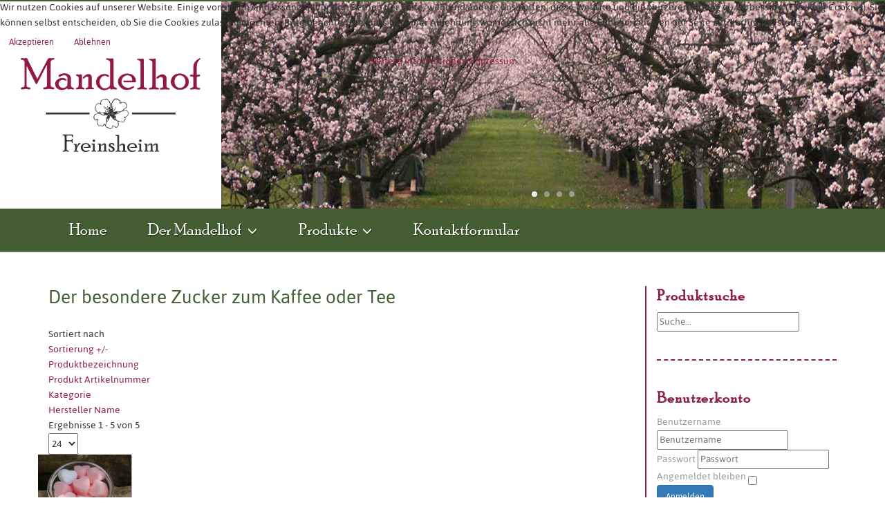

--- FILE ---
content_type: text/html; charset=utf-8
request_url: https://www.mandelhof-freinsheim.de/produkte/zuckerformen
body_size: 9127
content:
<!doctype html>
<!--[if IEMobile]><html class="iemobile" lang="de-de"><![endif]-->
<!--[if IE 8]><html class="no-js ie8" lang="de-de"><![endif]-->
<!--[if IE 9]><html class="no-js ie9" lang="de-de"><![endif]-->
<!--[if gt IE 9]><!--><html class="no-js" lang="de-de"><!--<![endif]-->


<head>
<script type="text/javascript">  (function(){ function blockCookies(disableCookies, disableLocal, disableSession){ if(disableCookies == 1){ if(!document.__defineGetter__){ Object.defineProperty(document, 'cookie',{ get: function(){ return ''; }, set: function(){ return true;} }); }else{ var oldSetter = document.__lookupSetter__('cookie'); if(oldSetter) { Object.defineProperty(document, 'cookie', { get: function(){ return ''; }, set: function(v){ if(v.match(/reDimCookieHint\=/) || v.match(/58dca084de2dc0879f0dbce9a9083ef8\=/)) { oldSetter.call(document, v); } return true; } }); } } var cookies = document.cookie.split(';'); for (var i = 0; i < cookies.length; i++) { var cookie = cookies[i]; var pos = cookie.indexOf('='); var name = ''; if(pos > -1){ name = cookie.substr(0, pos); }else{ name = cookie; } if(name.match(/reDimCookieHint/)) { document.cookie = name + '=; expires=Thu, 01 Jan 1970 00:00:00 GMT'; } } } if(disableLocal == 1){ window.localStorage.clear(); window.localStorage.__proto__ = Object.create(window.Storage.prototype); window.localStorage.__proto__.setItem = function(){ return undefined; }; } if(disableSession == 1){ window.sessionStorage.clear(); window.sessionStorage.__proto__ = Object.create(window.Storage.prototype); window.sessionStorage.__proto__.setItem = function(){ return undefined; }; } } blockCookies(1,1,1); }()); </script>



  <meta name="viewport" content="width=device-width, initial-scale=1, maximum-scale=1, user-scalable=no">	
	<base href="https://www.mandelhof-freinsheim.de/produkte/zuckerformen" />
	<meta http-equiv="content-type" content="text/html; charset=utf-8" />
	<meta name="rights" content="Romy Oberholz, Mandelhof Freinsheim" />
	<meta name="title" content="Der besondere Zucker zum Kaffee oder Tee" />
	<meta name="description" content="Der besondere Zucker zum Kaffee oder Tee. Weiterlesen" />
	<title>Der besondere Zucker zum Kaffee oder Tee</title>
	<link href="https://www.mandelhof-freinsheim.de/produkte/zuckerformen/results,1-0" rel="canonical" />
	<link href="/templates/ausignis-generic/favicon.ico" rel="shortcut icon" type="image/vnd.microsoft.icon" />
	<link href="/components/com_virtuemart/assets/css/vm-ltr-common.css?vmver=20216057" rel="stylesheet" type="text/css" />
	<link href="/components/com_virtuemart/assets/css/vm-ltr-site.css?vmver=20216057" rel="stylesheet" type="text/css" />
	<link href="/components/com_virtuemart/assets/css/chosen.css?vmver=20216057" rel="stylesheet" type="text/css" />
	<link href="/components/com_virtuemart/assets/css/jquery.fancybox-1.3.4.css?vmver=20216057" rel="stylesheet" type="text/css" />
	<link href="/plugins/system/jce/css/content.css?badb4208be409b1335b815dde676300e" rel="stylesheet" type="text/css" />
	<link href="/templates/ausignis-generic/libs/bootstrap3/css/bootstrap.min.css" rel="stylesheet" type="text/css" />
	<link href="/templates/ausignis-generic/libs/font-awesome/css/font-awesome.min.css" rel="stylesheet" type="text/css" />
	<link href="/templates/ausignis-generic/libs/lightbox/css/lightbox.min.css" rel="stylesheet" type="text/css" />
	<link href="/templates/ausignis-generic/libs/swiper/css/swiper.min.css" rel="stylesheet" type="text/css" />
	<link href="/templates/ausignis-generic/libs/ausignis/css/ausignis.css?ts=1612955400" rel="stylesheet" type="text/css" />
	<link href="/templates/ausignis-generic/css/ausignis-skin.css?ts=1612955400" rel="stylesheet" type="text/css" />
	<link href="/templates/ausignis-generic/css/template.css?ts=1612955400" rel="stylesheet" type="text/css" />
	<link href="/plugins/system/cookiehint/css/style.css?090de03ea663c409825140cfc9108943" rel="stylesheet" type="text/css" />
	<style type="text/css">
#redim-cookiehint-top {position: fixed; z-index: 99990; left: 0px; right: 0px; top: 0px; bottom: auto !important;}
	</style>
	<script type="application/json" class="joomla-script-options new">{"csrf.token":"7eca806d91cacf4eb989849d8ef5db40","system.paths":{"root":"","base":""},"system.keepalive":{"interval":1740000,"uri":"\/component\/ajax\/?format=json"}}</script>
	<script src="/media/jui/js/jquery.min.js?090de03ea663c409825140cfc9108943" type="text/javascript"></script>
	<script src="/media/jui/js/jquery-noconflict.js?090de03ea663c409825140cfc9108943" type="text/javascript"></script>
	<script src="/media/jui/js/jquery-migrate.min.js?090de03ea663c409825140cfc9108943" type="text/javascript"></script>
	<script src="/components/com_virtuemart/assets/js/jquery-ui.min.js?vmver=1.13.2" type="text/javascript"></script>
	<script src="/components/com_virtuemart/assets/js/jquery.ui.autocomplete.html.js" type="text/javascript"></script>
	<script src="/components/com_virtuemart/assets/js/jquery.noconflict.js" async="async" type="text/javascript"></script>
	<script src="/components/com_virtuemart/assets/js/vmsite.js?vmver=20216057" type="text/javascript"></script>
	<script src="/components/com_virtuemart/assets/js/chosen.jquery.min.js?vmver=20216057" type="text/javascript"></script>
	<script src="/components/com_virtuemart/assets/js/vmprices.js?vmver=20216057" type="text/javascript"></script>
	<script src="/components/com_virtuemart/assets/js/fancybox/jquery.fancybox-1.3.4.2.pack.js?vmver=1.3.4.2" type="text/javascript"></script>
	<script src="/components/com_virtuemart/assets/js/dynupdate.js?vmver=20216057" type="text/javascript"></script>
	<script src="/templates/ausignis-generic/libs/bootstrap3/js/bootstrap.min.js" type="text/javascript"></script>
	<script src="/templates/ausignis-generic/libs/lightbox/js/lightbox.min.js" type="text/javascript"></script>
	<script src="/templates/ausignis-generic/libs/swiper/js/swiper.jquery.min.js" type="text/javascript"></script>
	<script src="/templates/ausignis-generic/libs/ausignis/js/ausignis.js?ts=1612955400" type="text/javascript"></script>
	<script src="/templates/ausignis-generic/js/template.js?ts=1612955400" type="text/javascript"></script>
	<script src="/media/system/js/core.js?090de03ea663c409825140cfc9108943" type="text/javascript"></script>
	<!--[if lt IE 9]><script src="/media/system/js/polyfill.event.js?090de03ea663c409825140cfc9108943" type="text/javascript"></script><![endif]-->
	<script src="/media/system/js/keepalive.js?090de03ea663c409825140cfc9108943" type="text/javascript"></script>
	<script src="/media/jui/js/bootstrap.min.js?090de03ea663c409825140cfc9108943" type="text/javascript"></script>
	<script src="/modules/mod_virtuemart_cart/assets/js/update_cart.js?vmver=20216057" type="text/javascript"></script>
	<script type="text/javascript">
//<![CDATA[ 
if (typeof Virtuemart === "undefined"){
	var Virtuemart = {};}
var vmSiteurl = 'https://www.mandelhof-freinsheim.de/' ;
Virtuemart.vmSiteurl = vmSiteurl;
var vmLang = '&lang=de';
Virtuemart.vmLang = vmLang; 
var vmLangTag = 'de';
Virtuemart.vmLangTag = vmLangTag;
var Itemid = '&Itemid=174';
Virtuemart.addtocart_popup = "1" ; 
var vmCartError = Virtuemart.vmCartError = "Beim Aktualisieren Ihres Warenkorbes ist ein Fehler aufgetreten.";
var usefancy = true; //]]>
jQuery(function($){ initTooltips(); $("body").on("subform-row-add", initTooltips); function initTooltips (event, container) { container = container || document;$(container).find(".hasTooltip").tooltip({"html": true,"container": "body"});} });
	</script>
		
	
	<!--[if lte IE 8]>		
		<script src="/templates/ausignis-generic/libs/browser/js/html5shiv.js"></script>
		<script src="/templates/ausignis-generic/libs/browser/js/respond.min.js"></script>		
	<![endif]-->	
	
		
<link rel="alternate" hreflang="de-DE" href="https://www.mandelhof-freinsheim.de/" />
<link rel="alternate" hreflang="de-DE" href="http://www.mandelhof-freinsheim.de/" />
<meta http-equiv="content-language" content="de">


</head>


<body class="resp page zuckerformen ">	 
	
	<div id="site-wrapper">		
	<div id="no-footer-wrapper">
	
	
	
	
    
    <div id="top" class="no-passages">
			</div>
    
    

	  
		<div id="header" class="no-passages">            
			<div class="container-fluid jq-sizeheight">				
                <div class="row">
				    <div class="logo col-sm-3 jq-size">					    
					    <div>
                            <a href="/">
						        		<div class="moduletable">
						<p><img src="/images/logo-mandelhof.png" alt="Logo Mandelhof Freinsheim" /></p>
		</div>
	
					        </a>
                        </div>
				    </div>

                    				    
                    <div class="slider col-sm-9 jq-size">
					    <div class="swiper-container">                            
                            <div class="swiper-wrapper">                                
                                <div class="swiper-slide">
<div class="swiper-img cover-img" style="background-image: url('/images/slider/bild1.jpg');">&nbsp;</div>
</div>
<div class="swiper-slide">
<div class="swiper-img cover-img" style="background-image: url('/images/slider/bild2.jpg');">&nbsp;</div>
</div>
<div class="swiper-slide">
<div class="swiper-img cover-img" style="background-image: url('/images/slider/bild3.jpg');">&nbsp;</div>
</div>
<div class="swiper-slide">
<div class="swiper-img cover-img" style="background-image: url('/images/slider/bild4.jpg');">&nbsp;</div>
</div>

                            </div>                           
                            
                            <div class="swiper-pagination"></div>    
                            <!--
                            <div class="swiper-button-prev"></div>
                            <div class="swiper-button-next"></div>    
                            
                            <div class="swiper-scrollbar"></div>
                            -->
                        </div>
				    </div>
                    
                </div>
			</div>			
		</div>					    							
	 	
	
	
    						
		<nav id="navbar" class="navbar">			    
				
			<div class="container">					
									
				
								
				<div class="navbar-toggle bar" data-toggle="collapse" data-target=".navbar-collapse">				
					<i class="glyphicon glyphicon-menu-hamburger menu-icon"></i><span class="menu-title">Menu</span>
				</div>					
				
				<div class="mainnav-menu collapse navbar-collapse bg-hover">					
							<div class="moduletable_menu">
						<ul class="nav menu navbar-nav">
<li class="item-101 first"><a href="/" title="Home"><span>Home</span></a></li><li class="item-158 deeper parent"><a href="/&#039;#" title="Der Mandelhof" ><span>Der Mandelhof</span></a><ul class="dropdown-menu nav-child unstyled small"><li class="item-159 first"><a href="/mandelhof/ueber-uns" title="Über uns"><span>Über uns</span></a></li><li class="item-160 last"><a href="/mandelhof/mandelanbau" title="Mandelanbau"><span>Mandelanbau</span></a></li></ul></li><li class="item-136 active deeper parent"><a href="/&#039;#" title="Produkte" ><span>Produkte</span></a><ul class="dropdown-menu nav-child unstyled small"><li class="item-163 first"><a href="/produkte/essig-eigenproduktion" title="Essig (Eigenproduktion)"><span>Essig (Eigenproduktion)</span></a></li><li class="item-137"><a href="/produkte/gewuerze-im-nachfuellbeutel" title="Gewürze im Nachfüllbeutel"><span>Gewürze im Nachfüllbeutel</span></a></li><li class="item-175"><a href="/produkte/gewuerzmischungen-im-nachfuellbeutel" title="Gewürzmischungen im Nachfüllbeutel"><span>Gewürzmischungen im Nachfüllbeutel</span></a></li><li class="item-164"><a href="/produkte/huelsenfruechte-reis-getreide-co" title="Hülsenfrüchte, Reis, Getreide &amp; Co."><span>Hülsenfrüchte, Reis, Getreide &amp; Co.</span></a></li><li class="item-214"><a href="/produkte/mandelprodukte" title="Mandelprodukte"><span>Mandelprodukte</span></a></li><li class="item-165"><a href="/produkte/muesli-hausmischung" title="Müsli (Hausmischung)"><span>Müsli (Hausmischung)</span></a></li><li class="item-166"><a href="/produkte/nuesse" title="Nüsse"><span>Nüsse</span></a></li><li class="item-167"><a href="/produkte/nusskerne" title="Nusskerne"><span>Nusskerne</span></a></li><li class="item-168"><a href="/produkte/pfeffer" title="Pfeffer"><span>Pfeffer</span></a></li><li class="item-169"><a href="/produkte/saefte-eigenproduktion" title="Säfte (Eigenproduktion)"><span>Säfte (Eigenproduktion)</span></a></li><li class="item-170"><a href="/produkte/salze-und-salzmischungen" title="Salze und Salzmischungen"><span>Salze und Salzmischungen</span></a></li><li class="item-171"><a href="/produkte/tee" title="Tee"><span>Tee</span></a></li><li class="item-172"><a href="/produkte/trockenfruechte" title="Trockenfrüchte"><span>Trockenfrüchte</span></a></li><li class="item-173"><a href="/produkte/zubehoer" title="Zubehör"><span>Zubehör</span></a></li><li class="item-174 current active last"><a href="/produkte/zuckerformen" title="Der besondere Zucker zu Kaffee oder Tee"><span>Der besondere Zucker zu Kaffee oder Tee</span></a></li></ul></li><li class="item-161 last"><a href="/kontaktformular" title="Kontaktformular"><span>Kontaktformular</span></a></li></ul>
		</div>
	
				</div>                    
			</div>                
		</nav>			
						           	
	

	  

	
	<div id="main">
		
		<div class="container">				
			<div id="system-message-container">
	</div>
       				
							
			<div class="row">					
						
				<div id="main-middle" class="col-sm-9 right-active">							
										<div id="main-cont">							
						 <div class="category-view"> <div class="browse-view">


<h2>Der besondere Zucker zum Kaffee oder Tee</h2>

    
        <div class="category_description">
	        </div>
    

    <div class="orderby-displaynumber">
	<div class="floatleft vm-order-list">
		<div class="orderlistcontainer"><div class="title">Sortiert nach</div><div class="activeOrder"><a title=" +/-" href="/produkte/zuckerformen/dirDesc/results,1-0?keyword=">Sortierung  +/-</a></div><div class="orderlist"><div><a title="Produktbezeichnung" href="/produkte/zuckerformen/by,product_name/results,1-0?keyword=">Produktbezeichnung</a></div><div><a title="Produkt Artikelnummer" href="/produkte/zuckerformen/by,product_sku/results,1-0?keyword=">Produkt Artikelnummer</a></div><div><a title="Kategorie" href="/produkte/zuckerformen/by,category_name/results,1-0?keyword=">Kategorie</a></div><div><a title="Hersteller Name" href="/produkte/zuckerformen/by,mf_name/results,1-0?keyword=">Hersteller Name</a></div></div></div>			</div>
	<div class="vm-pagination vm-pagination-top">
				<span class="vm-page-counter"></span>
	</div>
	<div class="floatright display-number">
Ergebnisse 1 - 5 von 5<br/><select id="limit" name="limit" class="inputbox" size="1" onchange="window.top.location.href=this.options[this.selectedIndex].value">
	<option value="/produkte/zuckerformen?limit=15">15</option>
	<option value="/produkte/zuckerformen?limit=24" selected="selected">24</option>
	<option value="/produkte/zuckerformen?limit=30">30</option>
	<option value="/produkte/zuckerformen?limit=60">60</option>
	<option value="/produkte/zuckerformen?limit=150">150</option>
</select>
</div>


	<div class="clear"></div>
    </div> <!-- end of orderby-displaynumber -->


		<div class="row">
			<div class="product vm-products-horizon vm-col vm-col-3 vertical-separator">
		<div class="spacer">
			<div class="vm-product-media-container">

					<a title="Zucker-Herzen" href="/produkte/zuckerformen/zucker-herzen-detail">
						<img  class="browseProductImage"  loading="lazy"  src="/images/stories/virtuemart/product/resized/IMG_6970_0x90.jpg"  alt="IMG_6970"  />					</a>

			</div>

			<div class="vm-product-rating-container">
							</div>


				<div class="vm-product-descr-container-1">
					<h3><a href="/produkte/zuckerformen/zucker-herzen-detail" >Zucker-Herzen</a></h3>
										<p class="product_s_desc">
						40g / Zucker in Herzform (Farben können variieren)											</p>
							</div>


						<div class="vm3pr-1"> <div class="product-price" id="productPrice174" data-vm="product-prices">
	<div class="PricesalesPrice vm-display vm-price-value"><span class="vm-price-desc">Brutto-Verkaufspreis: </span><span class="PricesalesPrice">1,00 €</span></div></div>				<div class="clear"></div>
			</div>
						<div class="vm3pr-0"> 	<div class="addtocart-area">
		<form method="post" class="product js-recalculate" action="/produkte/zuckerformen" autocomplete="off" >
			<div class="vm-customfields-wrap">
							</div>			
				  <div class="addtocart-bar">
	            <!-- <label for="quantity174" class="quantity_box">Menge: </label> -->
            <span class="quantity-box">
				<input type="text" class="quantity-input js-recalculate" name="quantity[]"
                       data-errStr="Sie können dieses Produkt nur in Vielfachen von %1$s Stück kaufen!"
                       value="1" data-init="1" data-step="1"  />
			</span>
							<span class="quantity-controls js-recalculate">
					<input type="button" class="quantity-controls quantity-plus"/>
					<input type="button" class="quantity-controls quantity-minus"/>
				</span>
			<span class="addtocart-button">
				<input type="submit" name="addtocart" class="addtocart-button" value="In den Warenkorb" title="In den Warenkorb" />                </span>             <input type="hidden" name="virtuemart_product_id[]" value="174"/>
            <noscript><input type="hidden" name="task" value="add"/></noscript> 
    </div>			<input type="hidden" name="option" value="com_virtuemart"/>
			<input type="hidden" name="view" value="cart"/>
			<input type="hidden" name="virtuemart_product_id[]" value="174"/>
			<input type="hidden" name="pname" value="Zucker-Herzen"/>
			<input type="hidden" name="pid" value="174"/>
			<input type="hidden" name="Itemid" value="174"/>		</form>

	</div>

			</div>

			<div class="vm-details-button">
				<a href="/produkte/zuckerformen/zucker-herzen-detail" title="Zucker-Herzen" class="product-details">weitere Informationen..</a>			</div>

		</div>
	</div>

		<div class="product vm-products-horizon vm-col vm-col-3 vertical-separator">
		<div class="spacer">
			<div class="vm-product-media-container">

					<a title="Zucker-Donut" href="/produkte/zuckerformen/zucker-donut-detail">
						<img  class="browseProductImage"  loading="lazy"  src="/images/stories/virtuemart/product/resized/IMG_6968_0x90.jpg"  alt="IMG_6968"  />					</a>

			</div>

			<div class="vm-product-rating-container">
							</div>


				<div class="vm-product-descr-container-1">
					<h3><a href="/produkte/zuckerformen/zucker-donut-detail" >Zucker-Donut</a></h3>
										<p class="product_s_desc">
						40g / Zucker in Donutform (Farben können variieren)											</p>
							</div>


						<div class="vm3pr-1"> <div class="product-price" id="productPrice320" data-vm="product-prices">
	<div class="PricesalesPrice vm-display vm-price-value"><span class="vm-price-desc">Brutto-Verkaufspreis: </span><span class="PricesalesPrice">1,00 €</span></div></div>				<div class="clear"></div>
			</div>
						<div class="vm3pr-0"> 	<div class="addtocart-area">
		<form method="post" class="product js-recalculate" action="/produkte/zuckerformen" autocomplete="off" >
			<div class="vm-customfields-wrap">
							</div>			
				  <div class="addtocart-bar">
	            <!-- <label for="quantity320" class="quantity_box">Menge: </label> -->
            <span class="quantity-box">
				<input type="text" class="quantity-input js-recalculate" name="quantity[]"
                       data-errStr="Sie können dieses Produkt nur in Vielfachen von %1$s Stück kaufen!"
                       value="1" data-init="1" data-step="1"  />
			</span>
							<span class="quantity-controls js-recalculate">
					<input type="button" class="quantity-controls quantity-plus"/>
					<input type="button" class="quantity-controls quantity-minus"/>
				</span>
			<span class="addtocart-button">
				<input type="submit" name="addtocart" class="addtocart-button" value="In den Warenkorb" title="In den Warenkorb" />                </span>             <input type="hidden" name="virtuemart_product_id[]" value="320"/>
            <noscript><input type="hidden" name="task" value="add"/></noscript> 
    </div>			<input type="hidden" name="option" value="com_virtuemart"/>
			<input type="hidden" name="view" value="cart"/>
			<input type="hidden" name="virtuemart_product_id[]" value="320"/>
			<input type="hidden" name="pname" value="Zucker-Donut"/>
			<input type="hidden" name="pid" value="320"/>
			<input type="hidden" name="Itemid" value="174"/>		</form>

	</div>

			</div>

			<div class="vm-details-button">
				<a href="/produkte/zuckerformen/zucker-donut-detail" title="Zucker-Donut" class="product-details">weitere Informationen..</a>			</div>

		</div>
	</div>

		<div class="product vm-products-horizon vm-col vm-col-3 ">
		<div class="spacer">
			<div class="vm-product-media-container">

					<a title="Zucker-Meerestiere" href="/produkte/zuckerformen/zucker-meerestiere-detail">
						<img  class="browseProductImage"  loading="lazy"  src="/images/stories/virtuemart/product/resized/IMG_6955_0x90.jpg"  alt="IMG_6955"  />					</a>

			</div>

			<div class="vm-product-rating-container">
							</div>


				<div class="vm-product-descr-container-1">
					<h3><a href="/produkte/zuckerformen/zucker-meerestiere-detail" >Zucker-Meerestiere</a></h3>
										<p class="product_s_desc">
						40g / Zucker in Meerestierform (Farben können variieren)											</p>
							</div>


						<div class="vm3pr-1"> <div class="product-price" id="productPrice321" data-vm="product-prices">
	<div class="PricesalesPrice vm-display vm-price-value"><span class="vm-price-desc">Brutto-Verkaufspreis: </span><span class="PricesalesPrice">1,00 €</span></div></div>				<div class="clear"></div>
			</div>
						<div class="vm3pr-0"> 	<div class="addtocart-area">
		<form method="post" class="product js-recalculate" action="/produkte/zuckerformen" autocomplete="off" >
			<div class="vm-customfields-wrap">
							</div>			
				  <div class="addtocart-bar">
	            <!-- <label for="quantity321" class="quantity_box">Menge: </label> -->
            <span class="quantity-box">
				<input type="text" class="quantity-input js-recalculate" name="quantity[]"
                       data-errStr="Sie können dieses Produkt nur in Vielfachen von %1$s Stück kaufen!"
                       value="1" data-init="1" data-step="1"  />
			</span>
							<span class="quantity-controls js-recalculate">
					<input type="button" class="quantity-controls quantity-plus"/>
					<input type="button" class="quantity-controls quantity-minus"/>
				</span>
			<span class="addtocart-button">
				<input type="submit" name="addtocart" class="addtocart-button" value="In den Warenkorb" title="In den Warenkorb" />                </span>             <input type="hidden" name="virtuemart_product_id[]" value="321"/>
            <noscript><input type="hidden" name="task" value="add"/></noscript> 
    </div>			<input type="hidden" name="option" value="com_virtuemart"/>
			<input type="hidden" name="view" value="cart"/>
			<input type="hidden" name="virtuemart_product_id[]" value="321"/>
			<input type="hidden" name="pname" value="Zucker-Meerestiere"/>
			<input type="hidden" name="pid" value="321"/>
			<input type="hidden" name="Itemid" value="174"/>		</form>

	</div>

			</div>

			<div class="vm-details-button">
				<a href="/produkte/zuckerformen/zucker-meerestiere-detail" title="Zucker-Meerestiere" class="product-details">weitere Informationen..</a>			</div>

		</div>
	</div>

	    <div class="clear"></div>
  </div>
      	<div class="horizontal-separator"></div>
			<div class="row">
			<div class="product vm-products-horizon vm-col vm-col-3 vertical-separator">
		<div class="spacer">
			<div class="vm-product-media-container">

					<a title="Zucker-Dino´s" href="/produkte/zuckerformen/zucker-dino-detail">
						<img  class="browseProductImage"  loading="lazy"  src="/images/stories/virtuemart/product/resized/IMG_6977_0x90.jpg"  alt="IMG_6977"  />					</a>

			</div>

			<div class="vm-product-rating-container">
							</div>


				<div class="vm-product-descr-container-1">
					<h3><a href="/produkte/zuckerformen/zucker-dino-detail" >Zucker-Dino´s</a></h3>
										<p class="product_s_desc">
						40g / Zucker in Dinoform (Farben können variieren											</p>
							</div>


						<div class="vm3pr-1"> <div class="product-price" id="productPrice330" data-vm="product-prices">
	<div class="PricesalesPrice vm-display vm-price-value"><span class="vm-price-desc">Brutto-Verkaufspreis: </span><span class="PricesalesPrice">1,00 €</span></div></div>				<div class="clear"></div>
			</div>
						<div class="vm3pr-0"> 	<div class="addtocart-area">
		<form method="post" class="product js-recalculate" action="/produkte/zuckerformen" autocomplete="off" >
			<div class="vm-customfields-wrap">
							</div>			
				  <div class="addtocart-bar">
	            <!-- <label for="quantity330" class="quantity_box">Menge: </label> -->
            <span class="quantity-box">
				<input type="text" class="quantity-input js-recalculate" name="quantity[]"
                       data-errStr="Sie können dieses Produkt nur in Vielfachen von %1$s Stück kaufen!"
                       value="1" data-init="1" data-step="1"  />
			</span>
							<span class="quantity-controls js-recalculate">
					<input type="button" class="quantity-controls quantity-plus"/>
					<input type="button" class="quantity-controls quantity-minus"/>
				</span>
			<span class="addtocart-button">
				<input type="submit" name="addtocart" class="addtocart-button" value="In den Warenkorb" title="In den Warenkorb" />                </span>             <input type="hidden" name="virtuemart_product_id[]" value="330"/>
            <noscript><input type="hidden" name="task" value="add"/></noscript> 
    </div>			<input type="hidden" name="option" value="com_virtuemart"/>
			<input type="hidden" name="view" value="cart"/>
			<input type="hidden" name="virtuemart_product_id[]" value="330"/>
			<input type="hidden" name="pname" value="Zucker-Dino´s"/>
			<input type="hidden" name="pid" value="330"/>
			<input type="hidden" name="Itemid" value="174"/>		</form>

	</div>

			</div>

			<div class="vm-details-button">
				<a href="/produkte/zuckerformen/zucker-dino-detail" title="Zucker-Dino´s" class="product-details">weitere Informationen..</a>			</div>

		</div>
	</div>

		<div class="product vm-products-horizon vm-col vm-col-3 vertical-separator">
		<div class="spacer">
			<div class="vm-product-media-container">

					<a title="Zucker-Früchte" href="/produkte/zuckerformen/zucker-früchte-detail">
						<img  class="browseProductImage"  loading="lazy"  src="/images/stories/virtuemart/product/resized/IMG_6984_0x90.jpg"  alt="IMG_6984"  />					</a>

			</div>

			<div class="vm-product-rating-container">
							</div>


				<div class="vm-product-descr-container-1">
					<h3><a href="/produkte/zuckerformen/zucker-früchte-detail" >Zucker-Früchte</a></h3>
										<p class="product_s_desc">
						40g / Zucker in Früchteform (Farben können variieren)											</p>
							</div>


						<div class="vm3pr-1"> <div class="product-price" id="productPrice331" data-vm="product-prices">
	<div class="PricesalesPrice vm-display vm-price-value"><span class="vm-price-desc">Brutto-Verkaufspreis: </span><span class="PricesalesPrice">1,00 €</span></div></div>				<div class="clear"></div>
			</div>
						<div class="vm3pr-0"> 	<div class="addtocart-area">
		<form method="post" class="product js-recalculate" action="/produkte/zuckerformen" autocomplete="off" >
			<div class="vm-customfields-wrap">
							</div>			
				  <div class="addtocart-bar">
	            <!-- <label for="quantity331" class="quantity_box">Menge: </label> -->
            <span class="quantity-box">
				<input type="text" class="quantity-input js-recalculate" name="quantity[]"
                       data-errStr="Sie können dieses Produkt nur in Vielfachen von %1$s Stück kaufen!"
                       value="1" data-init="1" data-step="1"  />
			</span>
							<span class="quantity-controls js-recalculate">
					<input type="button" class="quantity-controls quantity-plus"/>
					<input type="button" class="quantity-controls quantity-minus"/>
				</span>
			<span class="addtocart-button">
				<input type="submit" name="addtocart" class="addtocart-button" value="In den Warenkorb" title="In den Warenkorb" />                </span>             <input type="hidden" name="virtuemart_product_id[]" value="331"/>
            <noscript><input type="hidden" name="task" value="add"/></noscript> 
    </div>			<input type="hidden" name="option" value="com_virtuemart"/>
			<input type="hidden" name="view" value="cart"/>
			<input type="hidden" name="virtuemart_product_id[]" value="331"/>
			<input type="hidden" name="pname" value="Zucker-Früchte"/>
			<input type="hidden" name="pid" value="331"/>
			<input type="hidden" name="Itemid" value="174"/>		</form>

	</div>

			</div>

			<div class="vm-details-button">
				<a href="/produkte/zuckerformen/zucker-früchte-detail" title="Zucker-Früchte" class="product-details">weitere Informationen..</a>			</div>

		</div>
	</div>

	    <div class="clear"></div>
  </div>
      
<div class="vm-pagination vm-pagination-bottom"><span class="vm-page-counter"></span></div>

	</div>

</div>

<!-- end browse-view --><script   id="updateChosen-js" type="text/javascript" >//<![CDATA[ 
if (typeof Virtuemart === "undefined")
	var Virtuemart = {};
	Virtuemart.updateChosenDropdownLayout = function() {
		var vm2string = {editImage: 'edit image',select_all_text: 'Alle auswählen',select_some_options_text: 'Verfügbar für alle', width: '100%'};
		jQuery("select.vm-chzn-select").chosen({enable_select_all: true,select_all_text : vm2string.select_all_text,select_some_options_text:vm2string.select_some_options_text,disable_search_threshold: 5, width:vm2string.width});
		//console.log("updateChosenDropdownLayout");
	}
	jQuery(document).ready( function() {
		Virtuemart.updateChosenDropdownLayout($);
	}); //]]>
</script><script   id="ready.vmprices-js" type="text/javascript" >//<![CDATA[ 
jQuery(document).ready(function($) {

		Virtuemart.product($("form.product"));
}); //]]>
</script><script   id="updDynamicListeners-js" type="text/javascript" >//<![CDATA[ 
jQuery(document).ready(function() { // GALT: Start listening for dynamic content update.
	// If template is aware of dynamic update and provided a variable let's
	// set-up the event listeners.
	if (typeof Virtuemart.containerSelector === 'undefined') { Virtuemart.containerSelector = '.category-view'; }
	if (typeof Virtuemart.container === 'undefined') { Virtuemart.container = jQuery(Virtuemart.containerSelector); }
	if (Virtuemart.container){
		Virtuemart.updateDynamicUpdateListeners();
	}
	
}); //]]>
</script><script   id="vm.hover-js" type="text/javascript" >//<![CDATA[ 
jQuery(document).ready(function () {
	jQuery('.orderlistcontainer').hover(
		function() { jQuery(this).find('.orderlist').stop().show()},
		function() { jQuery(this).find('.orderlist').stop().hide()}
	)
}); //]]>
</script><script   id="popups-js" type="text/javascript" >//<![CDATA[ 
jQuery(document).ready(function($) {
		
		$('a.ask-a-question, a.printModal, a.recommened-to-friend, a.manuModal').click(function(event){
		  event.preventDefault();
		  $.fancybox({
			href: $(this).attr('href'),
			type: 'iframe',
			height: 550
			});
		  });
		
	}); //]]>
</script><script   id="ajaxContent-js" type="text/javascript" >//<![CDATA[ 
Virtuemart.container = jQuery('.category-view');
Virtuemart.containerSelector = '.category-view'; //]]>
</script>
					</div>
													
				</div>				
				
													
									<div id="main-right"  class="col-sm-3">								
								<div class="moduletable">
							<h3>Produktsuche</h3>
						<!--BEGIN Search Box -->
<form action="/component/virtuemart/results,1-0?search=true&amp;Itemid=174" method="get">
<div class="search">
	<input name="keyword" id="mod_virtuemart_search" maxlength="20" placeholder="Suche..." class="inputbox" type="text" size="20" /></div>
		<input type="hidden" name="limitstart" value="0" />
		<input type="hidden" name="option" value="com_virtuemart" />
		<input type="hidden" name="view" value="category" />
		<input type="hidden" name="virtuemart_category_id" value="0"/>

	  </form>

<!-- End Search Box -->		</div>
			<div class="moduletable">
							<h3>Benutzerkonto</h3>
						<form action="/produkte/zuckerformen" method="post" id="login-form" class="form-inline">
		<div class="userdata">
		<div id="form-login-username" class="control-group">
			<div class="controls">
									<div class="input-prepend">
						<span class="add-on">
							<span class="icon-user hasTooltip" title="Benutzername"></span>
							<label for="modlgn-username" class="element-invisible">Benutzername</label>
						</span>
						<input id="modlgn-username" type="text" name="username" class="input-small" tabindex="0" size="18" placeholder="Benutzername" />
					</div>
							</div>
		</div>
		<div id="form-login-password" class="control-group">
			<div class="controls">
									<div class="input-prepend">
						<span class="add-on">
							<span class="icon-lock hasTooltip" title="Passwort">
							</span>
								<label for="modlgn-passwd" class="element-invisible">Passwort							</label>
						</span>
						<input id="modlgn-passwd" type="password" name="password" class="input-small" tabindex="0" size="18" placeholder="Passwort" />
					</div>
							</div>
		</div>
						<div id="form-login-remember" class="control-group checkbox">
			<label for="modlgn-remember" class="control-label">Angemeldet bleiben</label> <input id="modlgn-remember" type="checkbox" name="remember" class="inputbox" value="yes"/>
		</div>
				<div id="form-login-submit" class="control-group">
			<div class="controls">
				<button type="submit" tabindex="0" name="Submit" class="btn btn-primary login-button">Anmelden</button>
			</div>
		</div>
					<ul class="unstyled">
							<li>
					<a href=/component/virtuemart/user?layout=edit&amp;Itemid=174>
					Registrieren <span class="icon-arrow-right"></span></a>
				</li>
							<li>
					<a href="/component/users/?view=remind&amp;Itemid=101">
					Benutzername vergessen?</a>
				</li>
				<li>
					<a href="/component/users/?view=reset&amp;Itemid=101">
					Passwort vergessen?</a>
				</li>
			</ul>
		<input type="hidden" name="option" value="com_users" />
		<input type="hidden" name="task" value="user.login" />
		<input type="hidden" name="return" value="aHR0cHM6Ly93d3cubWFuZGVsaG9mLWZyZWluc2hlaW0uZGUvcHJvZHVrdGUvenVja2VyZm9ybWVu" />
		<input type="hidden" name="7eca806d91cacf4eb989849d8ef5db40" value="1" />	</div>
	</form>
		</div>
			<div class="moduletable">
							<h3>Warenkorb</h3>
						
<!-- Virtuemart 2 Ajax Card -->
<div class="vmCartModule " id="vmCartModule">
	<div class="hiddencontainer" style=" display: none; ">
		<div class="vmcontainer">
			<div class="product_row">
				<span class="quantity"></span>&nbsp;x&nbsp;<span class="product_name"></span>

							<div class="subtotal_with_tax" style="float: right;"></div>
						<div class="customProductData"></div><br>
			</div>
		</div>
	</div>
	<div class="vm_cart_products">
		<div class="vmcontainer">

				</div>
	</div>

	<div class="total" style="float: right;">
			</div>

<div class="total_products">Ihr Warenkorb ist noch leer.</div>
<div class="show_cart">
	</div>
<div style="clear:both;"></div>
<div class="payments-signin-button" ></div><noscript>
bitte warten</noscript>
</div>

		</div>
			<div class="moduletable">
							<h3>Aktuelles</h3>
						<p><span style="font-size: 1.4rem;">Besuchen Sie uns:</span></p>
<p><span style="font-size: 1.8rem;"><span style="font-size: 1.4rem;"></span></span></p>
<p><span style="font-size: 2rem;">Belznickelmarkt<br /></span></p>
<p><span style="font-size: 2rem;"> in Bobenheim am Berg<br /></span></p>
<p><span style="font-size: 1.8rem;">29.11.2025 von 14:00 Uhr bis 20:00 Uhr<br /></span></p>
<p><span style="font-size: 1.8rem;">30.11.2025 von 11:00 Uhr bis 19:00 Uhr<span style="font-size: 1.4rem;"><br /></span></span></p>
<p>&nbsp;</p>
<p><span style="font-size: 2rem;">Waldweihnacht Johanniskreuz<br /></span></p>
<p><span style="font-size: 1.6rem;">13.12.2025 von 14:00 Uhr bis 20:00 Uhr<br /></span></p>
<p><span style="font-size: 1.6rem;">14.12.2025 von 10:00 Uhr bis 18:00 Uhr<br /></span></p>
<p>&nbsp;</p>
<p><span style="font-size: 2rem;">Weihnachtsmarkt </span></p>
<p><span style="font-size: 2rem;">in Freinsheim<br /></span></p>
<p><span style="font-size: 1.6rem;">an allen vier Adventswochenenden<br /></span></p>
<p><span style="font-size: 1.6rem;">Freitags von 18:00 Uhr - 21:00 Uhr<br /></span></p>
<p><span style="font-size: 1.6rem;">Samstags von 14:00 Uhr - 20:00 Uhr</span></p>
<p><span style="font-size: 1.6rem;">Sonntags von 12:00 Uhr - 20:00 Uhr</span></p>
<p>&nbsp;</p>
<p>&nbsp;</p>
<p>&nbsp;</p>
<p>&nbsp;</p>
<p>&nbsp;</p>
<p>&nbsp;</p>
<p><span style="font-size: 1.8rem;"><span style="font-size: 1.4rem;"></span></span></p>
<p>&nbsp;</p>
<p>&nbsp;</p>
<p>&nbsp;</p>
<p>&nbsp;</p>
<p>&nbsp;</p>
<p>&nbsp;</p>
<p>&nbsp;</p>
<p>&nbsp;</p>
<p>&nbsp;</p>
<p>&nbsp;</p>
<p>&nbsp;</p>
<p>&nbsp;</p>
<p><span style="font-size: 1.8rem;"></span></p>
<p>&nbsp;</p>
<p>&nbsp;</p>
<p>&nbsp;</p>
<p>&nbsp;</p>
<p>&nbsp;</p>
<p>&nbsp;</p>
		</div>
			<div class="moduletable">
							<h3>Wochenmärkte</h3>
						<p>Sie finden uns zur Zeit auf dem Wochenmarkt der Region:</p>
<h4>Mannheim</h4>
<table class="textflow">
<tbody>
<tr>
<td>&nbsp;</td>
<td>&nbsp;</td>
</tr>
<tr>
<td>Samstag</td>
<td>08:00 - 15:00 Uhr</td>
</tr>
</tbody>
</table>
		</div>
									
					</div>
									
			</div>					                
		</div>
	</div>
	

				

	</div> <!-- /no-footer-wrapper -->
	
	
			<div id="bottom" class="bottom">				
			<div class="container">
				<div class="row col-padding">
					
		<div class="moduletable col-sm-4">
								                
				<h3><span>Kontaktdaten</span></h3>				
            			
                
            				<p>Mandelhof<br />Holzweg 2a<br />67251 Freinsheim</p>
<p>Tel. 06353 - 2601<br />Fax 06353 - 915121</p>						
		</div>
	

		<div class="moduletable col-sm-4">
								                
				<h3><span>Anfahrt</span></h3>				
            			
                
            				<iframe src="https://www.google.com/maps/embed?pb=!1m18!1m12!1m3!1d1832.0160019439331!2d8.20288005131781!3d49.50600232937643!2m3!1f0!2f0!3f0!3m2!1i1024!2i768!4f13.1!3m3!1m2!1s0x479630ebd956c771%3A0x2f7f4c5c877a93ca!2sHolzweg+2A%2C+67251+Freinsheim!5e0!3m2!1sde!2sde!4v1466083720944" width="100%" height="300" frameborder="0" style="border:0" allowfullscreen></iframe>						
		</div>
	

		<div class="moduletable col-sm-4">
								                
				<h3><span>Öffnungszeiten</span></h3>				
            			
                
            				<table class="textflow">
<tbody>
<tr>
<td>Montag bis Freitag</td>
<td>&nbsp; 8.00 - 13.00 Uhr<br />14.30 - 18.00 Uhr</td>
</tr>
<tr>
<td>Samstag</td>
<td>&nbsp; 9.00 - 13.00 Uhr</td>
</tr>
</tbody>
</table>
<p>Mittwoch Nachmittag geschlossen.</p>
<p>&nbsp;</p>
<p><span style="font-size: 2.2rem;">Vom 18.01.2025 - 26.01.2025 findet kein Versand für Bestellungen statt!</span></p>						
		</div>
	

				</div>
			</div>
		</div>
	
    <div id="sticky-footer-spacer"> </div>
	<div id="sticky-footer">		
					    
			<div id="footer">				
				<div class="container">
					<div class="row line">
						
					</div>
					<div class="row">					    						    
						<div class="footer-menu col-sm-6 col-sm-push-6">
																	<div class="moduletable">
						<ul class="nav menu">
<li class="item-135 first"><a href="/impressum" title="Impressum"><span>Impressum</span></a></li><li class="item-193"><a href="/datenschutzerklaerung" title="Datenschutzerklärung"><span>Datenschutzerklärung</span></a></li><li class="item-194 last"><a href="/agb" title="AGB"><span>AGB</span></a></li></ul>
		</div>
	
													</div>             

						<div class="copyright col-sm-6 col-sm-pull-6">                        
															&copy; 2026 - Gewürze - Hülsenfrüchte - Mandelhof Freinsheim								
						</div>                                           
					</div>
				</div>
			</div>                        
		   				
	</div>

</div>
    
       

<div id="redim-cookiehint-top">   <div id="redim-cookiehint">     <div class="cookiecontent">   <p>Wir nutzen Cookies auf unserer Website. Einige von ihnen sind essenziell für den Betrieb der Seite, während andere uns helfen, diese Website und die Nutzererfahrung zu verbessern (Tracking Cookies). Sie können selbst entscheiden, ob Sie die Cookies zulassen möchten. Bitte beachten Sie, dass bei einer Ablehnung womöglich nicht mehr alle Funktionalitäten der Seite zur Verfügung stehen.</p>    </div>     <div class="cookiebuttons">        <a id="cookiehintsubmit" onclick="return cookiehintsubmit(this);" href="https://www.mandelhof-freinsheim.de/produkte/zuckerformen?rCH=2"         class="btn">Akzeptieren</a>           <a id="cookiehintsubmitno" onclick="return cookiehintsubmitno(this);" href="https://www.mandelhof-freinsheim.de/produkte/zuckerformen?rCH=-2"           class="btn">Ablehnen</a>          <div class="text-center" id="cookiehintinfo">                <a target="_self" href="https://www.mandelhof-freinsheim.de/datenschutzerklaerung">Weitere Informationen</a>                                <a target="_self" href="https://www.mandelhof-freinsheim.de/impressum">Impressum</a>            </div>      </div>     <div class="clr"></div>   </div> </div>  <script type="text/javascript">        document.addEventListener("DOMContentLoaded", function(event) {         if (!navigator.cookieEnabled){           document.getElementById('redim-cookiehint-top').remove();         }       });        function cookiehintfadeOut(el) {         el.style.opacity = 1;         (function fade() {           if ((el.style.opacity -= .1) < 0) {             el.style.display = "none";           } else {             requestAnimationFrame(fade);           }         })();       }         function cookiehintsubmit(obj) {         document.cookie = 'reDimCookieHint=1; expires=Fri, 01 Jan 2027 23:59:59 GMT;57; path=/';         cookiehintfadeOut(document.getElementById('redim-cookiehint-top'));         return true;       }        function cookiehintsubmitno(obj) {         document.cookie = 'reDimCookieHint=-1; expires=0; path=/';         cookiehintfadeOut(document.getElementById('redim-cookiehint-top'));         return true;       }  </script>  
</body>
</html>



--- FILE ---
content_type: text/css
request_url: https://www.mandelhof-freinsheim.de/templates/ausignis-generic/libs/ausignis/css/ausignis.css?ts=1612955400
body_size: 6152
content:
/* ----------------------------------------------------------------|
   | ausignis-Framework (ausignis.css)                             | 
   | --------------------------------------------------------------|
   | ausignis GbR, Freinsheim | www.ausignis.de                    |
   |                                                               |
   | Version 2.3d	                                               |
   | requires:   - Bootstrap 3.x                                   |
   |             - Glyphicons Halflings (included in Bootstrap)    |                               |
   ----------------------------------------------------------------- */

/* ============================== INITIALIZE ============================== */

/* This only works with JavaScript, if it's not present, don't show loader */
html:not(.js) #preloader, /*DNN-fix - kein Zugriff auf html-class*/
.no-js #preloader {
    display: none;    
}
.js #preloader {	
    position: fixed;
	left: 0px;
	top: 0px;
	width: 100%;
	height: 100%;
	z-index: 9999;
	background: url(../images/preloader.gif) center no-repeat #fff;
}

/* ============================== /initialize ============================== */

/* ============================== TYPOGRAPHY ============================== */
html {
    font-size: 10px; 
}
body, html {	   
    -webkit-font-smoothing: antialiased;
    /*Sticky-Footer*/
	height: 100%;
}
body {
    line-height: 130%;
}
body:after {
    content: 'mobile';
    display: none;
}

p:first-child {
	margin-top: 0px !important;
}
p:last-child {
    margin-bottom: 0px;
}
	
a, a:active, a:visited, a:focus {
	outline: none;
}
a:hover {	
	outline: none;
}

h1, h2, h3, h4, h5, h6 {
    clear: both;
}
h2:first-child, h3:first-child, h4:first-child, h5:first-child, h6:first-child {
    margin-top: 0px;
}
h1 > span, h2 > span, h3 > span, h4 > span, h5 > span, h6 > span {
    display:  inline-block;
}

li {
	margin-bottom: 5px;
}
ol li {
    margin-bottom: 10px;
}
li:last-child {
	/*
    margin-bottom: 0px;
	margin-right: 0px;
        */
}

table {
	font-size: inherit;
    font: 100%;
}

ul {
	margin-bottom: 20px;
}

address li {
    margin-bottom: 0px;
}

select, input, textarea {
    font-size: 99%;
}

pre {
    padding: 15px;
    white-space: pre; /* CSS2 */
    white-space: pre-wrap; /* CSS 2.1 */
    white-space: pre-line; /* CSS 3 (and 2.1 as well, actually) */
    word-wrap: break-word; /* IE */
}

/* align checkboxes, radios, text inputs with their label */
input[type="radio"] { vertical-align: text-bottom; }
input[type="checkbox"] { vertical-align: bottom; *vertical-align: baseline; }
.ie6 input { vertical-align: text-bottom; }

/* hand cursor on clickable input elements */
label, input[type=button], input[type=submit], button { cursor: pointer; }


table.textflow {
    margin-bottom: 15px;
}
.textflow td {
    padding-right: 15px;
    padding-bottom: 5px;
    vertical-align: top;  
}
.textflow td:last-child {
    padding-right: 0px;    
}

.img_caption {
    font-size: 0.9em;
    text-align: center;
    width: auto !important;
}

.column-text-2, .column-text-3, .column-text-4 {
    -moz-column-gap: normal;
    -webkit-column-gap: normal;
    column-gap: normal;
    padding: 0;
    text-align: justify;
}
.column-text-2 li, .column-text-3 li, .column-text-4 li {
    list-style-type: none;
    display: block;
}
.column-text-2 {    
    -moz-column-count: 2;
    -webkit-column-count: 2;    
    column-count: 2;
}
.column-text-3 {
    -moz-column-count: 3;
    -webkit-column-count: 3;
    column-count: 3;
}
.column-text-4 {
    -moz-column-count: 4;
    -webkit-column-count: 4;
    column-count: 4;
}

.table.text-center td , .table.text-center th{
   text-align: center;   
}
.table.text-left td, .table.text-left th {
   text-align: left;   
}
.table.text-right td, .table.text-right th {
   text-align: right;   
}

a.extern:before {
	content: '\e164';
    font-family: 'Glyphicons Halflings';
    font-size: 85%;		
    margin-left: 0px;
    margin-right: 4px;
	vertical-align: 0px;		
}

/* ============================== /typography ============================== */


/* ============================== EFFECTS ============================== */

/* ----- Twist-Content wechselt bei Hover zwischen .frontside und .backside ----- */
.twist-content {
    overflow: hidden;
    position: relative;    
}
.twist-content .frontside, .twist-content .backside {
    backface-visibility: hidden;    
    transition: all 0.5s ease 0s;    
}
.twist-content .frontside {
    cursor: pointer;
    opacity: 1;
    transform: perspective(500px) rotateY(0deg);
}
.twist-content .backside {
    bottom: 0;
    cursor: text;
    left: 0;
    opacity: 0;
    position: absolute;
    right: 0;
    top: 0;
    transform: perspective(500px) rotateY(180deg);
}
.twist-content:hover .frontside {
    opacity: 0;
    transform: perspective(500px) rotateY(-180deg);
}
.twist-content:hover .backside {
    opacity: 1;
    transform: perspective(500px) rotateY(0deg);
}

/* ----- Hover-Content -----*/
.hover-content {
    overflow: hidden;
    position: relative;
}
.hover-content .bottom-part, .hover-content .top-part {
    bottom: 0;    
    left: 0;
    opacity: 0;
    position: absolute;
    right: 0;
    text-align: center;
    transition: all 0.3s ease-out 0s;
}
.hover-content .top-part {
    background: rgba(0, 0, 0, 0.5) none repeat scroll 0 0;
    color: #ffffff;
    height: 79%;
    top: 0;
    transform: translate(0%, -100%);
}
.hover-content .bottom-part {
    background: #ffffff none repeat scroll 0 0;
    height: 21%;
    transform: translate(0%, 100%);
}
.hover-content:hover .bottom-part, .hover-content:hover .top-part {
    opacity: 1;
    transform: translate(0%, 0%);
}
.hover-content .top-part > i {
    position: absolute;
    top: 50%;
    left: 50%;
    transform: translate(-50%, -50%);     
    margin: 0px;    
    font-size: 7.0rem;
    opacity: 0.8;
    transition: opacity 0.5s linear 0s;
}
.hover-content .top-part i:hover {
    opacity: 1.0;
}
.hover-content .bottom-part h3 {
    position: absolute;
    top: 50%;
    left: 50%;
    transform: translate(-50%, -50%);     
    width: 100%;
    margin: 0px;      
}

.sunrise-box,
.sundown-box {
    position: relative;
    text-align: center;
    border: 1px solid #eeeeee;
    padding: 30px;
    display: flex;
    align-items: center;
    justify-content: center
}
.sunrise-box .overlay,
.sundown-box .overlay {
    background: rgba(0, 0, 0, 0.2) none repeat scroll 0 0;
    color: #ffffff;
    height: 100%;
    left: 0;    
    padding: 25% 15px 0px 15px;
    position: absolute;
    text-align: center;
    top: 0;    
    width: 100%;    
    transition: all 0.5s ease 0s;
}
.sunrise-box .overlay {
    opacity: 1;
}
.sunrise-box:hover .overlay{
    opacity: 0;
}
.sundown-box .overlay {
    opacity: 0;
}
.sundown-box:hover .overlay{
    opacity: 1;
}
.sunrise-box .overlay .title,
.sundown-box .overlay .title {
    border-bottom: 1px solid #ffffff;
    display: inline-block;
    font-family: "Lato",sans-serif;
    font-size: 2.6rem;
    font-weight: 400;
    margin-bottom: 10px;
    padding-bottom: 6px;
    text-transform: uppercase;
}
.sunrise-box .overlay i,
.sundown-box .overlay i {
    font-size: 6.0rem;
    text-shadow: 1px 1px 0px rgba(0, 0, 0, 0.5);
}

/* ============================== /effects ============================== */


/* ============================== JQUERY-INITS ============================== */
.jq-scrollup,
.jq-scrollup:focus {	
	cursor: pointer;
    text-decoration: none;
    position: fixed;
    bottom: -100px;
    right: 20px;
    z-index: 998;    
    width: 40px;
    height: 40px;    
    line-height: 40px;
    background: #ab0000;
    border-radius: 100%;
    box-shadow: 2px 2px 0px rgba(0, 0, 0, 0.3);
    color: #ffffff;    
    font-size: 18px;
    text-align: center;    
    transition: all 0.5s ease-out 0s;
    opacity: 0.7;
}
.jq-scrollup:before {
    content: '\e260';
    font-family: 'Glyphicons Halflings';        
	vertical-align: 0px;
}
.jq-scrollup:hover {	
	text-decoration: none;
    opacity: 1;    
    color: #ffffff;
}


/*initialisiert ein Element erst beim Scrollfocus um dann die gewaehlte Animation aus der animation.css zu starten*/
.jq-wow {
    -webkit-animation-delay: 0.1s;
    -moz-animation-delay: 0.1s;
    animation-delay: 0.1s;    
}
/*entfernen dieser Class (via jq-effects.js) startet die Animation*/
.jq-wow-off {
    visibility: hidden;
    animation-name: none; /*fuer einfachere animation.css integration*/
}

/*jQuery Marquee-Plugin*/
.jq-marquee {
    padding: 7px 2px;
    overflow: hidden;
}
.jq-marquee p,
.jq-marquee ul {            
    margin: 0px;
    overflow: hidden;   
    white-space: nowrap;
    letter-spacing: 1px;
    width: 100%;
    line-height: 130%; 
}
.jq-marquee ul {
    list-style: outside none none;    
    padding: 0px;
}
.jq-marquee li {
    display: inline-block;
    margin: 0px;
    padding: 0px;    
}
.jq-marquee li:before {
    content: '+++';
    padding-right: 15px;
    padding-left: 15px;
}
.jq-marquee li:last-child:after {
    content: '+++';
    padding-left: 15px;
}

/* ============================== /jquery-inits ============================== */


/* ================================== EXTENSIONS ================================== */

.pull-left {
	float: left;
	clear: both;
	margin: 5px 20px 20px 0px;				
}
.pull-right {	
	clear: both;
    float: right;
    margin: 5px 0px 20px 20px;
}

.box-25p {
    width: 25%;
}
.box-33p {
    width: 33.3%;
}
.box-50p {
    width: 50%;
}
.box-75p {
    width: 75%;
}

.col-left {
    float: left;
}
.col-right {
    float: right;
}
.block-center {
	display: block;				
	margin: 5px auto 20px auto;
}
/* zentriert den content des folgenden Divs vertikal */
.vertical-center {
    display: flex;
    align-items: center;
    justify-content: center
}

.first {
	margin-top: 0px;
}
.last {
	margin-bottom: 0px;
}
.no-passages p, .no-passages ul, .no-passages img {
    margin-bottom: 0px !important;
}
.no-passages ul.list-inline {
    margin-bottom: -5px !important;
}


i.spacer-right {
	margin-right: 0.7rem;
}
i.spacer-left {
	margin-left: 0.7rem;
}

.landing {
    background-attachment: fixed;
    background-position: center top;
    background-repeat: no-repeat;
    background-size: cover;
    overflow: hidden;
}

.overlay {
    height: 100%;
    width: 100%;
}

.clickable {
    cursor: pointer;
}

.cover-bg, 
.cover-img {
    background-repeat: no-repeat;
    background-position: center top;
    background-attachment: fixed;    
    -webkit-background-size: cover;
	-moz-background-size: cover;
	-o-background-size: cover;
	background-size: cover;
    overflow: hidden;
    background-image: none;
}
.cover-img {
    background-attachment: scroll;
    background-position: center center;
    width: 100%;
    height: 100%;
}

.no-padding {
    padding: 0px;
}
.no-margin {
    margin: 0px;
}
.no-border {
    border: none;
}

.abs-bottom {
    position: absolute;
    bottom: 0px;
    width: 100%;
}


/* --- Footer-Menu --- */
.footer-menu {
    margin: 0px 0px -5px 0px;
}
.footer-menu li {    
    display: inline-block;    
    list-style: none outside none;
    margin: 0px 10px 5px 0px;
    padding: 0px 10px 0px 0px;	
}
.footer-menu li:last-child {
    margin-right: 0px;
    padding-right: 0px;
}
.footer-menu li > a {
    padding: 0px;
}
.footer-menu li > a:hover {
    background: none;
}
/* Menusuffix 'separator' fuer Trennstriche */
.separator li {
    border-right: 1px dotted #aaaaaa;
}
.separator li:last-child {		
	border-right: none;	
}

/* --- vertikales Sidebarmenue --- */
.navside {
    list-style: none;
}
.navside .nav-child {
    display: none;
    list-style: none;
}
.navside .parent.open .nav-child {
    display: block;
}
.navside .parent.active .nav-child {
    display: block;
}

.navside li {    
    margin: 0px;
    padding: 2px 0px;
}

.navside li > a {        
    padding: 0px;
    white-space: normal;    
}
.navside li > a:hover {    
}
.navside .active > a {    
}
.navside .nav-child {    
}

.navside .nav-child li > a {             
}
.navside .nav-child li > a:hover {    
}
.navside .nav-child .active > a {    
    font-weight: normal;
}


img.no-sizing {
    max-width: none !important;
    max-height: none !important;
}


/* -------------------- for Bootstrap -------------------- */
.panel-body > *:last-child {
    margin-bottom: 0px;
}


/*um Fullsizebilder in einem Panel darzustellen*/
.panel .no-padding {
    margin: -15px;
}
.panel .no-padding img {
    display: block;
    width: 100%;
    margin: 0px;      
}

/* --- Accordion-Panel --- */
.panel-accordion {        
    border: none;    
}
.panel-accordion .panel-heading {
    padding: 0px;            	
	width: 100%;       
    padding: 12px 15px;            
}
.panel-accordion .panel-heading h4 {
	margin: 0px 0px 0px 15px;    
    text-indent: -15px;    
}
.panel-accordion .panel-heading h4 a:before {
	content: '\e250';
    font-family: 'Glyphicons Halflings';
    font-size: 70%;		
    margin-left: 0px;
    margin-right: 5px;
	vertical-align: 0px;	
}
.panel-accordion .panel-heading a {
    display: block;
    color: inherit;
    text-decoration: none;
}
.panel-accordion .panel-heading a:hover {	
}
.panel-accordion .panel-body {
    padding-top: 25px;
    padding-bottom: 25px;        
}
.panel-accordion .panel-footer {
    background: none;
    font-size: 75%;    
}

/* --- Fullsize-Modelbox --- */
.modal-fullsize .modal-dialog {
    width: 100%;
}
.modal-fullsize .modal-content {
    border-radius: 0px;
    background-color: none;
    border: none;
    box-shadow: none;
}
.modal-fullsize .modal-header {
    border: none;    
}

.modal-fullsize button.close {
    margin-top: -20px;
    font-size: 80px;
}
.modal-fullsize .modal-body {
    border-bottom: 2px solid #aaaaaa;    
}

ul.row {
    list-style: none;
    padding: 0px;
    margin-top: -15px;
    margin-bottom: -15px;
}
ul.row > li {
    padding-top: 15px;
    padding-bottom: 15px;
}

/* --- vertikaler Abstand von cols bei mobiler Ansicht --- */
.row.col-padding {
    margin-top: -20px;
    margin-bottom: -20px;
}
.row.col-padding > div {
    padding-top: 20px;
    padding-bottom: 20px;
}
.row.col-padding > div > *:last-child {
    margin-bottom: 0px;
}

div.list-inline ul {
  padding-left: 0;
  margin-left: -5px;
  list-style: none;
}
div.list-inline ul > li {
  display: inline-block;
  padding-right: 5px;
  padding-left: 5px;
}

/* -------------------- /for bootstrap -------------------- */

/* -------------------- for SWIPER SLIDER -------------------- */

.swiper-container.cover {
    height: 300px;   
}
.swiper-container.cover .swiper-slide,
.swiper-slide.cover {
    background-repeat: no-repeat;
    background-position: center center;
    background-attachment: scroll;
    -webkit-background-size: cover;
	-moz-background-size: cover;
	-o-background-size: cover;
	background-size: cover;
    overflow: hidden;
    background-image: none;        
    height: 100%;
}
.swiper-container.responsive img {
    display: block;
    max-width: 100%;
    height: auto;
}

/* -------------------- /for swiper-slider -------------------- */

/* -------------------- for animate.css -------------------- */

/* -------------------- /for animate.css -------------------- */

/* ============================== /extensions ============================== */


/* ============================== OVERWRITES ============================== */

/* -------------------- BOOTSTRAP-OVERWRITE -------------------- */
.navbar {
	position: static; /*sonst werden im IE Elemente mit neg. margin abgeschnitten*/
    min-height: 0px;
}

.page-header {
	border: none;
	margin: 0px;
    padding: 0px;    
}

blockquote {
    clear: both;
    margin-top: 20px;
    margin-bottom: 20px;	
}

.dropdown-menu {	
	border-radius: 5px;	
}

.dropdown-menu .active > a {
    background: none;
}

.no-resp .container {
    width: 1170px !important;
}
.resp .container {
    max-width: 1170px;
    width: auto;
}

/* -------------------- /bootstrap-overwrite -------------------- */

/* ============================== /overwrites ============================== */


/* ================================== SITE-LAYOUT ================================== */

#site-wrapper { 			       
    /*Sticky-Footer*/
	position: relative;
	min-height: 100%;	
}

#no-footer-wrapper {}

#sticky-footer {     
	clear: both;
	position: absolute;
	bottom: 0px;	
	left: 0px;
	width: 100%;
}

#sticky-footer-spacer {}

/* -------------------- RESPONSIVE NAVBAR -------------------- */
#navbar {
	margin-bottom: 0px;
	position: relative;
	top: 0;
	left: 0;
	right: 0;
    z-index: 100;	
    box-shadow: none;
    border: none;
    border-radius: 0px;
    padding: 0px 0px;
    min-height: 0;    
}

#navbar .navbar-header {}
/*Logo-Bereich -> Layout*/
#navbar .navbar-brand {	
	float: none;
    position: relative;			
    height: auto;        
}

#navbar .navbar-brand p:last-child {
    margin-bottom: 0px;
}

/*Logo-Bereich -> Design*/
#navbar .navbar-brand img {				    
	border: none;	
	box-shadow: none;
	border-radius: 0px;
	background-color: transparent;	
}

/* -------------------- Definition des Dropdown-Icons -------------------- */
#navbar .navarrow:before {
	content: '\e259';
	font-family: 'Glyphicons Halflings';
	margin-left: 4px;
    vertical-align: -1px;            
    font-size: 60%;    
    font-style: normal;
    font-variant: normal;    
}

/* -------------------- Menu-Element (div) -------------------- */
#navbar .navbar {	
    border-top: none;    
    box-shadow: none;       
}

#navbar .navbar-collapse {
    border: none;
    box-shadow: none;
}

/* -------------------- Menu-Liste -------------------- */
#navbar .navbar-nav li {
	margin-bottom: 0px;
    padding-left: 10px;
    padding-right: 10px;
    transition: background 0.2s ease-in-out;
}
#navbar .bg-hover li:hover,
#navbar .menu-hover li:hover {
    background: rgba(255,255,255,0.15);
}

.no-resp #navbar .navbar-nav > li {
    float: left;
}

#navbar .dropdown-menu {
	filter: none;	    
    border: none;          
}

/* -------------------- Menu-Links -------------------- */

/* --- alle Ebenen --- */
.resp #navbar .navbar-nav li > a {	        
	font-variant: normal;
    border-bottom: 1px dotted #f0f0f0;
}
#navbar .navbar-nav li:last-child > a {
    border-bottom: none;
}
#navbar .navbar-nav li > a:hover, #navbar .navbar-nav li > a:focus {
    background: transparent;    
}
#navbar .navbar-nav li.open > a {
    background: none;    
}
#navbar .navbar-nav li.open > a:hover, #navbar .navbar-nav li.open > a:focus {
    background: none;        
}
#navbar .navbar-nav li.active > a {    
	background: none;
}

#navbar .mainnav-menu .navbar-nav li > a:hover,
#navbar .mainnav-menu .navbar-nav li > a:focus,
#navbar .mainnav-menu .navbar-nav li.active > a {    
}


/* --- oberste Ebene --- */
#navbar .navbar-nav > li > a {}

/* --- Dropdown --- */
#navbar .mainnav-menu .dropdown-menu {
    margin-bottom: 10px;    
}
#navbar .mainnav-menu .navbar-nav .dropdown-menu li > a {    
    padding: 5px 20px;        
    font-variant: normal;
    text-shadow: none;
    font-weight: normal;   
}

/* --- 2+. Ebene --- */
#navbar .mainnav-menu .navbar-nav .dropdown-menu .navarrow:before {
    position: static;
}
#navbar .mainnav-menu .navbar-nav .dropdown-menu .dropdown-menu {        
    font-style: italic;    
}


/* -------------------- Menu-Button -------------------- */
#navbar .navbar-toggle {
    display: inline-block;
    cursor: pointer;
    margin: 0px;
    font-size: 1.7rem;
    text-align: center;
}
#navbar .navbar-toggle.bar {     /*Doku: .bar um den Navbar-Toggle als fullsize-bar darzustellen*/
    display: block;
    float: none;    
    border-radius: 0px;        
}
#navbar .navbar-toggle.bar .menu-title {    
    text-transform: uppercase;        
}
#navbar .navbar-toggle .menu-icon {
    font-size: 75%;
    margin-left: 7px;
    margin-right: 7px;
    vertical-align: 1px;
}

#navbar .navbar-toggle > .menu-bar {
    height: 45px;
    position: relative;
    width: 45px;
}
#navbar .navbar-toggle > .menu-bar > .menu-bar-row {
    background-color: #333;
    height: 3px;
    left: 50%;
    margin-left: -15px;
    position: absolute;
    transition: all 0.4s ease 0s;
    width: 30px;
}
#navbar .navbar-toggle > .menu-bar > .menu-bar-row:nth-child(1) {
    top: 13px;
}
#navbar .navbar-toggle > .menu-bar > .menu-bar-row:nth-child(2) {
    top: 21px;
}
#navbar .navbar-toggle > .menu-bar > .menu-bar-row:nth-child(3) {
    top: 29px;
}
#navbar .navbar-toggle.toggle-active > .menu-bar > .menu-bar-row:nth-child(1) {
    top: 22px;
    transform: rotate(-45deg);
}
#navbar .navbar-toggle.toggle-active > .menu-bar > .menu-bar-row:nth-child(2) {
    display: none;
}
#navbar .navbar-toggle.toggle-active > .menu-bar > .menu-bar-row:nth-child(3) {
    top: 22px;
    transform: rotate(45deg);
}


/* -------------------- Dropdown-Box -------------------- */
#navbar .mainnav-menu .navbar-nav .dropdown-menu li {
    float: none;
}


#navbar .mainnav-menu .navbar-nav .dropdown-menu .menu-icon {
    display: none;
}

/* -------------------- /responsive navbar -------------------- */

/* -------------------- TEASER -------------------- */
.teaser p:last-child {
    margin-bottom: 0px;
}

#teaser-left {
    position: fixed;    
    left: 0px;
    top: 40%; 
    z-index: 200;
}

#teaser-left > div {
    position: relative;
    left: -120px; /*rel(1)*/
    overflow: hidden;
    transition: left 0.5s ease 0.1s;
    border-radius: 0px 5px 5px 0px;
    box-shadow: 1px 1px 2px rgba(0,0,0,0.4);    
}
#teaser-left > div:hover {
    left: 0px;    
}

/*Teaser mit hereinragendem 90Grad-Header*/
#teaser-left td {
    width: 120px; /*rel(1)*/
}
#teaser-left td.header {            
    width: 30px;
    white-space: nowrap;    
}
#teaser-left td.header h3 {
    transform:     
        translate(0px, 40px) /*QaD*/    
        rotate(270deg);
    width: 30px;    
    text-transform: uppercase;
}
#teaser-left td.header h3 span {
    padding: 5px 10px;
    color: #ffffff;
}
#teaser-left h3 span {
    
}

/* -------------------- /teaser -------------------- */

/* -------------------- FOOTER -------------------- */
.resp #footer .copyright,
.resp #footer .footer-menu {
    text-align: center;
}
/* -------------------- /footer -------------------- */

/* ============================== /site-layout ============================== */


/* ================================== MEDIA QUERIES ================================== */

/* -------------------- >= Tablet -------------------- */
@media (min-width: 768px) {
    body:after { content: 'tablet'; }
   
    /* -------- Responsive Navbar -------- */         
    .resp #navbar .mainnav-menu .dropdown-menu {        
        margin-top: 0px;        
        border-radius: 0px 0px 5px 5px;
        box-shadow: 2px 2px 2px rgba(0,0,0,0.2);
        padding: 10px 0px;
    }
    .resp #navbar .navbar-nav li > a {
        font-size: 1.7rem;    
        padding: 20px 20px;        
    }
    .resp #navbar .navbar-nav > li > a {        
        border-bottom: none;
    }
    .resp #navbar .navbar-toggle, #navbar .navbar-toggle.bar { /*default*/
        display: none;
    }

     /* --- 2+. Ebene --- */
    .resp #navbar .mainnav-menu .dropdown-menu .navarrow:before {
        position: absolute;
        left: 5px;
        top: 10px;
        content: '\e251';
        font-size: 50%;        
    }        
    .resp #navbar .mainnav-menu .dropdown-menu .dropdown-menu {                     
        top: 0px;
        left: -200px;
        width: 200px;        
        box-shadow: 1px 1px 1px rgba(0,0,0,0.5);
        float: none;    
        font-style: italic;          
        white-space: normal;        
    }        

    /*Dropdownmenu on hover*/
    .resp #navbar .mainnav-menu.onhover li.dropdown:hover > .dropdown-menu {
        display: block !important;
    }

    #navbar .mainnav-menu.root-icon .navbar-nav > li > a > .menu-icon {
        display: block;                
        height: 45px;
        margin: 0px auto 3px auto;
    }
    
    /* -------- /responsive navbar -------- */


    .resp .modal-fullsize .modal-dialog {        
        margin: 0 auto;
        position: relative;
        top: 15%;
        width: 75%;
    }
    .resp .modal-fullsize .img-area {
        position: absolute;
        bottom: 0px;
        right: 0px;    
    }

    .resp #footer .copyright {
        text-align: left;
    }
    .resp #footer .footer-menu {
        text-align: right;
    }
    
}
/* -------------------- />=tablet -------------------- */


/* -------------------- >= Desktop -------------------- */
@media (min-width: 992px) {
    body:after { content: 'desktop'; }
}

/* -------------------- >= HD-Desktop -------------------- */
@media (min-width: 1600px) {
    body:after {
        content: 'hd-desktop';
    }    
}

/* -------------------- />=hd-desktop -------------------- */

/* -------------------- Portrait tablet to landscape and desktop -------------------- */
@media (max-width: 991px) {
    .resp .abs-bottom {
        position: initial;
        bottom: initial;
        width: initial;
    }
}

/* -------------------- Landscape phone to portrait tablet -------------------- */
@media (max-width: 767px) {	
            
    /* -------- Responsive Navbar -------- */    
    .resp #navbar .navbar-nav {}
    .resp #navbar .navbar-nav > li {
        margin: 0px 0px;            
    }        
    .resp #navbar .navarrow:before {
	    position: absolute;
        right: 15px;        
	    margin-left: 0px;        
    }
    .resp .dnn #navbar .navbar-nav .dropdown-menu {
        float: none;
        position: static;
        width: auto;
    }
    .resp #navbar .mainnav-menu .navbar-nav .dropdown-menu li > a {
        border-bottom: none;
    }

    .resp #navbar .mainnav-menu {
        padding-top: 5px;
        padding-bottom:15px;
    }
    .resp #navbar .menu-overflow {
        position: absolute;
        width: 100%;
        box-shadow: 0px 1px 1px rgba(0,0,0,0.5);        
    }     
    /* -------- /responsive navbar -------- */

    .resp #sticky-footer {     
	    clear: initial;
	    position: static;
	    bottom: initial;	
	    left: initial;
	    width: initial;
    }
    .resp #sticky-footer-spacer {
        display: none;
    }    

    .resp .box-25p,
    .resp .box-33p,
    .resp .box-50p,
    .resp .box-75p,
    .resp ul.cols-3 > li {
        width: 100%;
        float: none;        
    }

    .resp .column-text-2,
    .resp .column-text-3,
    .resp .column-text-4 {
        -moz-column-count: auto;
        -moz-column-gap: normal;
        -webkit-column-count: auto;
        -webkit-column-gap: normal;
        column-count: auto;
        column-gap: normal;
    }    
    
}
/* -------------------- /landscape phone to portrait tablet -------------------- */

/* -------------------- <= Portrait Phone -------------------- */
@media (max-width: 480px) {
    .resp img.pull-left, .resp img.pull-right,
    .resp .item-image.pull-left, .resp .item-image.pull-right {
        display: block;
        float: none !important;        
        margin-right: auto;
        margin-left: auto;
        width: auto;
        max-width: 100%;
    }    
}

/* -------------------- Print Styles -------------------- */
@media print {
* { background: transparent !important; color: #444 !important; text-shadow: none; }
  a, a:visited { color: #444 !important; text-decoration: underline; }
  a:after { content: " (" attr(href) ")"; }
  abbr:after { content: " (" attr(title) ")"; }    .ir a:after { content: ""; }  /* Don't show links for images */    pre, blockquote { border: 1px solid #999; page-break-inside: avoid; }    img { page-break-inside: avoid; }
  @page { margin: 0.5cm; }
  p, h2, h3 { orphans: 3; widows: 3; }
  h2, h3{ page-break-after: avoid; }
}

/* ============================== /media queries ============================== */

--- FILE ---
content_type: text/css
request_url: https://www.mandelhof-freinsheim.de/templates/ausignis-generic/css/ausignis-skin.css?ts=1612955400
body_size: 738
content:
/*-----------------------------------------------------------------------------
    SPECIALS for JOOMLA (ausignis-skin.css)    
    ----------------------------------------------------------------
    Version 1.0  
    requires:   - Joomla 3.x                
-----------------------------------------------------------------------------*/


/* ============================== TEMPLATE-SPECIFIC ============================== */

/* -------------------- /ausignis-tpl-6 -------------------- */
.content-item.c-fluid > .container,
.content-item.c-no > .container {
    width: auto;
    max-width: none;
    min-width: 0;
}
.content-item.c-no > .container {
    margin: 0;
    padding: 0;
}

/* ============================== /template-specific ============================== */


/* ============================== OVERWRITES ============================== */

/* -------------------- Joomla -------------------- */
.joomla .search-results {
    margin-top: 20px;
}
.joomla .search-results li {
    list-style-type: square; 
}
.joomla .search-results li {
    margin-bottom: 20px;
}
.joomla .search-results h4 {
    margin-bottom: 8px;
}
.joomla .search-results .result-text {
    margin-bottom: 5px;
}

/* -------------------- /joomla -------------------- */

/* -------------------- CW-Gallery -------------------- */

.cwgallery {
    margin: 10px 0px;
}
.cwgallery .calbum {
    padding: 5px;
    text-align: center;
}
.cwgallery .cphotobox {        
    background: #ffffff; 
    box-shadow: 1px 1px 1px rgba(0,0,0,0.2); 
    display: inline-block;
    margin: 3px;
    padding: 5px;
}
.cwgallery .cphotobox .wrap {
    height: auto;
    overflow: hidden;
    visibility: visible;
}
.cwgallery .cphotobox .wrap a.cimage {
    margin: 0 !important;
}
.cwgallery .cphotobox .wrap img {
    height: auto;
    max-width: none;
}
.cwgallery .cleaner {
    clear: both;
}
.cwgallery .cleaner:before, .cwgallery .cleaner:after {
    content: " ";
    display: table;
}

/* -------------------- /cw-gallery -------------------- */

/* -------------------- BIZKNIZ GOOGLE PLUS FEED DISPLAY -------------------- */
#googlePlusDisplay .google-plus-activity {
    width: 100% !important;
}
#googlePlusDisplay > div:nth-of-type(2), #googlePlusDisplay > div:nth-of-type(2) a {
    color: #ffffff !important;
}

/* -------------------- /bizkniz google plus feed display -------------------- */

/* ============================== /overwrites ============================== */


/* ============================== MODULETABLES ============================== */

.moduletable .module-content > *:first-child {	
	margin-top: 0px;
}
.moduletable .module-content > *:last-child {	
	/*margin-bottom: 0px;*/
}
.moduletable .module-title {
	margin-bottom: 10px;
}
.moduletable .module-title > * {
	margin: 0px;
}
.page-content > *:first-child {
    margin-top: 0px;
}

/*Verticaler Abstand in Mobilansicht*/
.row.v-spacer {
    margin-top: -30px;
    margin-bottom: -30px;
}
.row.v-spacer > * {
    margin-top: 30px;
    margin-bottom: 30px;
}

/* ============================== /moduletables ============================== */

--- FILE ---
content_type: text/css
request_url: https://www.mandelhof-freinsheim.de/templates/ausignis-generic/css/template.css?ts=1612955400
body_size: 3921
content:
/* --- COLORS ---*/
/*
gruen              #445d33
light gruen        
lila               #8f2041

/*
    
*/

/* ========================================  IMPORTS ======================================== */
@font-face {
    font-family: 'Jaldi';
    src: url('../fonts/jaldi-bold.woff2') format('woff2'),
         url('../fonts/jaldi-bold.woff') format('woff'),
         url('../fonts/jaldi-bold.ttf') format('truetype');
    font-weight: bold;
    font-style: normal;
}
@font-face {
    font-family: 'Jaldi';
    src: url('../fonts/jaldi-regular.woff2') format('woff2'),
         url('../fonts/jaldi-regular.woff') format('woff'),
         url('../fonts/jaldi-regular.ttf') format('truetype');
    font-weight: normal;
    font-style: normal;
}

@font-face {
    font-family: 'PoorRichard';
    src: url('../fonts/poorich-webfont.eot');
    src: url('../fonts/poorich-webfont.eot?#iefix') format('embedded-opentype'),
         url('../fonts/poorich-webfont.woff2') format('woff2'),
         url('../fonts/poorich-webfont.woff') format('woff'),
         url('../fonts/poorich-webfont.ttf') format('truetype'),
         url('../fonts/poorich-webfont.svg#poor_richardregular') format('svg');
    font-weight: normal;
    font-style: normal;
}


/* ======================================== /imports ======================================== */


/* ======================================== GRADIENTS ======================================== */

/*White Gloss #custom*/
.foo {
    background: rgb(255,255,255);
    background: -moz-linear-gradient(-45deg, rgba(255,255,255,1) 0%, rgba(250,250,250,1) 50%, rgba(247,247,247,1) 51%, rgba(255,255,255,1) 100%);
    background: -webkit-linear-gradient(-45deg, rgba(255,255,255,1) 0%,rgba(250,250,250,1) 50%,rgba(247,247,247,1) 51%,rgba(255,255,255,1) 100%);
    background: linear-gradient(135deg, rgba(255,255,255,1) 0%,rgba(250,250,250,1) 50%,rgba(247,247,247,1) 51%,rgba(255,255,255,1) 100%);
    filter: progid:DXImageTransform.Microsoft.gradient( startColorstr='#ffffff', endColorstr='#ffffff',GradientType=1 );    
}

/* ======================================== /gradients ======================================== */


/* ======================================== TYPOGRAPHY ======================================== */

body {		
    position: relative;
    font-family: 'Jaldi', sans-serif;    
    font-size: 1.6rem;
    line-height: 140%;    
    font-weight: normal;
	color: #333333;
    text-align: left;
}

p {
	margin: 0px 0px 20px 0px;		
}

a, a:active, a:visited, a:focus {
	color: #8f2041;
	text-decoration: none;
}
a:hover {	    
    color: #8f2041;
    text-decoration: underline;
}

/* ---------------------------------- Haupt�berschrift aus Menu ---------------------------------- */
h1 {	
	font-family: 'PoorRichard', sans-serif;
    font-weight: bold;
    font-size: 4.0rem;
    line-height: 1.5;  
	letter-spacing: 1px;	
	margin: 0px 0px 30px 0px;			  
    color: #8f2041;    
}

h1 small {
    color: #CE222F;
    font-weight: normal;    
    text-shadow: none;
}

/* ---------------------------------- Beitrags-�berschrift (aus Titel) ---------------------------------- */
h2 {	
	letter-spacing: 0px;							
	font-size: 3.0rem;
    font-weight: 300;
	margin: 50px 0px 25px 0px;
	padding: 0px 10px 1px 0px;
	text-shadow: none;
    color: #445d33; 
}

/* ---------------------------------- Box-�berschriften, Zwischen-�berschriften (Beitrag) ---------------------------------- */
h3 {    
    color: #000000;
    font-size: 2.2rem;    
    letter-spacing: 1px;
    margin: 30px 0 10px;
    line-height: 130%;
}

/* ---------------------------------- Zwischen-�berschriften ---------------------------------- */
h4,
.customer-reviews h4 {    
	color: #8f2041;
	font-size: 2.0rem;				
	letter-spacing: 1px;	
	margin-top: 25px;
	margin-bottom: 15px;				
	text-align: left;
    padding: 0px 0px 2px 0px;
    border-bottom: 1px solid #e3e7e1;
}

/* ---------------------------------- Beitrags-Trenner�berschrift ---------------------------------- */
h5 {	
	font-size: 1.8rem;    
	letter-spacing: 1px;
	color: #445d33;		
	margin: 35px 0px 5px 0px;					
    text-decoration: underline;
}

/* kleine Beitrags-�berschrift (statt <strong>) ---------------------------------- */
h6 {	
	font-weight: bold;
	font-size: 1.5rem;									
	margin: 20px 0px 2px 0;
	text-align: left;								    
}



/* ======================================== /typograhy ======================================== */


/* ============================================  AUSIGNIS-EXTENSIONS ============================================ */

/* ---------------------------------- for Bootstrap ---------------------------------- */


/* ---------------------------------- /for bootstrap ---------------------------------- */

/* ======================================== /ausignis-extensions ======================================== */


/* ======================================== OVERWRITES ======================================== */

/* ---------------------------------- BOOTSTRAP-OVERWRITE ---------------------------------- */
/*ggf. fixe min-width max-width anpassen*/
.container{}

blockquote {    
	border: 1px solid #eeeeee;
	border-left-width: 5px;
	background: #fafafa;
}
blockquote p {
    font-size: 0.95rem;    
    line-height: 1.0rem;
}
.dropdown-menu {		
}

.pagination > .active > a, .pagination > .active > span, .pagination > .active > a:hover, .pagination > .active > span:hover, .pagination > .active > a:focus, .pagination > .active > span:focus {
	
}

b, strong {
    font-weight: bold;
}

.alert {    
    border: 1px dashed #CE222F;    
    background-color: rgba(206, 34, 47, 0.05);
    padding-right: 30px;
    margin-bottom: 40px;
}
.alert .close {    
    margin-top: -10px;
    margin-bottom: -20px;
    margin-right: -20px;
    color: #333333;
}
.alert .alert-heading {
    color: #CE222F;
    font-size: 2.4rem;
    border: none;
    text-decoration: underline;    
}
.alert .alert-message {
    color: #CE222F;
    font-size: 1.8rem;
}


/* ---------------------------------- /bootstrap-overwrite ---------------------------------- */

/* ---------------------------------- CW ARTICLE-GALLERY ---------------------------------- */
.cwgallery {}
.cwgallery .calbum {}
.cwgallery .cphotobox {
    margin: 5px;
    padding: 0px;
    background: none;
    box-shadow: 1px 1px 2px rgba(0,0,0,0.5);
}

/* ---------------------------------- /cw article-gallery ---------------------------------- */


/* ---------------------------------- SWIPER SLIDER ---------------------------------- */

/* ---------------------------------- //swiper slider ---------------------------------- */


/* ---------------------------------- VIRTUEMART ---------------------------------- */
div.product {
      
}
div.product .spacer {
    padding: 0px;
}

.main-image {
    text-align: left;
}
.product-neighbours a.previous-page,
.product-neighbours a.next-page {
    background: none;  
    padding: 0px;  
}
.product-neighbours i {
    color: #445d33;
    font-size: 70%;
    top: 5px;
}
.product-neighbours .icon-back {
    float: left;    
    margin-right: 7px;    
}
.product-neighbours .icon-next {
    float: right;    
    margin-left: 7px;    
}
.browseProductImage,
.main-image img {
    box-shadow: 1px 1px 0px rgba(0,0,0,0.3);
}

#fancybox-content {
    width: 100% !important;
}

span.addtocart-button span.addtocart-button, span.addtocart-button input.addtocart-button, span.addtocart-button input.notify-button,
.vm-button-correct, .vm-button-correct:link, .vm-button-correct:visited {
    background: #8f2041;
    border-color: #771c37;
}

#checkoutForm fieldset {
    margin-bottom: 15px;
}
#checkoutForm .terms-of-service {
    vertical-align: middle;
    margin: 0px;
}
#checkoutForm .vm2-termsofservice-icon {
    width: 0px;
    height: 0px;
    margin-right: 2px;
}

.vm-products-horizon span.vm-price-desc {
    color: #999999 !important;
}
.vm-products-horizon span.PricesalesPrice {
    font-size: 2.5rem !important;
    font-weight: normal;
}
.productdetails-view span.PricesalesPrice {
    font-size: 4.0rem;
}

div.vm-products-horizon {
    margin-bottom: 25px;
    padding-bottom: 25px;
    border-bottom: 1px dotted #cccccc;    
}
div.vm-products-horizon:last-child {    
    padding-bottom: 0px;
    border-bottom: none;
    border: none;
}

.vm-products-horizon .vm3pr-0 {
    margin-bottom: 0px;   
}

.category-view .horizontal-separator {
    display: none;
}

/* ---------------------------------- /virtuemart ---------------------------------- */

/* ======================================== /overwrites ======================================== */


/* ======================================== CUSTOM-ELEMENTS ======================================== */
.shadow {
	box-shadow: 1px 1px 2px rgba(0,0,0,0.5);
}
.passepartout {
	background: #ffffff; 
    box-shadow: 1px 1px 1px rgba(0,0,0,0.2);
	padding: 5px;	
}
.padding {
	padding: 20px;				
}
.rotate {
	-moz-transform:rotate(3deg);
    -webkit-transform:rotate(3deg);
	-webkit-backface-visibility: hidden; 
    -o-transform:rotate(3deg);
    -ms-transform:rotate(3deg);
    transform:rotate(3deg);
}

.handwriting {
    font-family: 'Arial', sans-serif;      
    font-size: 1.7rem;
}


/* ======================================== /custom-elements ======================================== */


/* ============================================ SITE-LAYOUT ============================================ */

#site-loader {   
    color: #d0d0d0;        
}

#site-wrapper {}


/* ---------------------------------- /TOP ROW ---------------------------------- */
#top {
    background: #445d33;    
    color: #ffffff;
    font-family: 'Swiss721', sans-serif;
    min-height: 2px;
}

#top .container {
    padding: 7px 0px;
}

/* ---------------------------------- /top row ---------------------------------- */

/* ---------------------------------- HEADER ROW ---------------------------------- */
#header {
    background: #ffffff;            
}

#header .logo {
    padding: 20px 15px; 
}
#header .logo img {    
    display: block;
    width: 100%;
    max-width: 390px;    
    margin: 0px auto;
}

#header .slider {
    padding: 0px;
    display: none;
}
#header .swiper-container {
    height: 300px;
}
#header .swiper-pagination-bullet {
    background: #ffffff;
    opacity: 0.4;
}
#header .swiper-pagination-bullet-active {
    background: #ffffff;
    opacity: 0.9;
}

 
/* ---------------------------------- /header row ---------------------------------- */


/* ---------------------------------- BANNER ROW ---------------------------------- */
#banner {
    position: relative;
    z-index: 1;
    box-shadow: 0px 1px 2px rgba(0,0,0,0.5);
}
#banner .container {
    position: relative;    
}
#banner p {    
    margin: 0px;
}

#banner .ws-title span {
    background: rgba(255,255,255, 0.8);
    color: #333333;
    border-radius: 2px;    
    font-size: 24px;
    box-shadow: 1px 1px 1px rgba(0,0,0,0.3);
    font-family: 'Arial', sans-serif; 
}
#banner .ws-title div {
    background: rgba(0, 85, 157, 0.8);
    color: #ffffff;    
    text-transform: none;
    margin-left: 20px;
    margin-top: 5px;
    border-radius: 2px;
    font-size: 16px;
    box-shadow: 1px 1px 1px rgba(0,0,0,0.3);
    font-family: 'Arial', sans-serif; 
}

 
/* ---------------------------------- /banner row ---------------------------------- */


/* ---------------------------------- RESPONSIVE NAVBAR ---------------------------------- */
#navbar {    
     box-shadow: 0px 1px 1px rgba(0,0,0,0.5);
     background: #445d33;         
}

#navbar .container {   
}

#navbar .navbar-header {}

/* ---------------------------------- Branding ---------------------------------- */
#navbar .navbar-brand {		
    
}

#navbar .navbar-brand .moduletable {}


#navbar .navbar-brand img {				            
    
}

/* ---------------------------------- Menu-Button ---------------------------------- */
#navbar .navbar-toggle {
    cursor: pointer;
    color: #ffffff;    
}

/* ---------------------------------- Mainnav-Menu ---------------------------------- */
/* --- Menu-Element --- */
#navbar .mainnav-menu {  
    float: left;
    padding-left: 0;               
}


/* --- Dropdown-Icons --- */
#navbar .mainnav-menu .navarrow:before {	  
}

/* --- Menu-Liste --- */
#navbar .mainnav-menu .navbar-nav {    
    margin-top: 0px;
    margin-bottom: 0px;
}

#navbar .mainnav-menu .navbar-nav li {	
    margin-bottom: 0px;    
}
#navbar .mainnav-menu .navbar-nav li:last-child {    
}

/* --- Menu-Links --- */
#navbar .mainnav-menu .navbar-nav li > a {
    color: #ffffff;    
    padding-top: 5px;
    padding-bottom: 5px;
    text-shadow: 1px 1px 0px rgba(0,0,0,0.5);   
    font-size: 2.4rem;    
}
#navbar .mainnav-menu .navbar-nav li > a:hover,
#navbar .mainnav-menu .navbar-nav li > a:focus,
#navbar .mainnav-menu .navbar-nav li.active > a {
    
}

#navbar .mainnav-menu .navbar-nav li.open > a {}
#navbar .mainnav-menu .navbar-nav li.open > a:hover,
#navbar .mainnav-menu .navbar-nav li.open > a:focus {
}

/* --- Menu-Links (1. Ebene) --- */
#navbar .mainnav-menu .navbar-nav > li > a {
    font-family: 'PoorRichard', sans-serif;
}

/* --- Dropdown-Box (2+ Ebene) --- */
#navbar .mainnav-menu .navbar-nav .dropdown-menu {
    margin-top: -5px;
}
#navbar .mainnav-menu .dropdown-menu li {    
}
#navbar .mainnav-menu .dropdown-menu li:last-child {    
}
#navbar .mainnav-menu .dropdown-menu li > a {        
    font-size: 1.5rem;       
}

#navbar .mainnav-menu .navbar-nav .dropdown-menu li > a:hover {		
}
#navbar .mainnav-menu .navbar-nav .dropdown-menu > .active > a, 
#navbar .mainnav-menu .navbar-nav .dropdown-menu > .active > a:focus,
#navbar .mainnav-menu .navbar-nav .dropdown-menu > .active > a:hover {    
}

/* ---------------------------------- /responsive navbar ---------------------------------- */


/* ---------------------------------- MAIN ROW ---------------------------------- */
#main {
    padding: 50px 0px;
}

/*hier ggf. den Hauptbereich designen*/
#main .row {
    position: relative;
}

#main .form-control:focus {    
    box-shadow: 0 1px 1px rgba(0, 0, 0, 0.075) inset, 0 0 8px rgba(149, 193, 31, 0.6);
}
#main label {
    color: #999999;
    font-weight: normal;
    margin-bottom: 1px;
}



#main-top {}
#main-cont {}
#main-bottom {}
#main-left {}
#main-right {}
#main-right .moduletable {
    background-color: #8f2041;
    color: #ffffff;
    padding: 10px 15px;
    border-radius: 2px;
    margin-bottom: 15px;
}
#main-right .moduletable > *:last-child {
    margin-bottom: 0px;
}

#main-right h3 {
    font-family: 'PoorRichard', sans-serif;
    color: #ffffff;    
    font-weight: bold;    
}
#main-right h4 {
    color: #ffffff;    
    margin-bottom: 10px;
}
#main-right a {
    color: #ffffff;
    text-decoration: underline;
}
#main-right a:hover {    
    color: #ffffff;
    text-decoration: none;
}



/* ---------------------------------- /main row ---------------------------------- */


/* ---------------------------------- BOTTOM ROW ---------------------------------- */
#bottom {            
    font-size: 1.4rem;
    background: #e3e7e1;        
    color: #333333;
    padding-top: 10px;
    padding-bottom: 10px;
}

#bottom .row {}

#bottom .moduletable {    
}

#bottom h3 {
    margin-bottom: 20px;      
}
#bottom h3 span {
    border-bottom: 1px solid #8f2041;
    padding-right: 20px;
}

#bottom a {
    
}

#bottom address .fa {
    color: #00559d;    
}
#bottom address .fa-mobile {
    font-size: 130%;
    padding-left: 10px;
    top: 1px;
}
 
/* ---------------------------------- /bottom row ---------------------------------- */


/* ---------------------------------- FOOTER ROW ---------------------------------- */
#footer {
    background: #445d33;     
    padding: 5px 0px;
    color: #ffffff;
    font-size: 1.3rem;
}

#footer .row {}
#footer p, #footer a, #footer address {
    color: #ffffff;
}
#footer p:last-child, #footer address:last-child {
    margin-bottom: 0px;    
}
#footer a {}
#footer a:hover {
    text-decoration: underline;
}
	
#footer .line {}
#footer .line .module-inner {}

#footer .line .separator:before {
    content: "|";
    margin: 0px 5px;
}
#footer .line .nav > li > a {}
 
/* ---------------------------------- /footer row ---------------------------------- */


/* ============================================ MEDIA QUERIES ============================================ */

/* ------------------------------------------------ Retina ------------------------------------------------ */
@media screen and (-webkit-min-device-pixel-ratio: 2), screen and (max--moz-device-pixel-ratio: 2) {
}

/* ---------------------------------- >= Tablet ---------------------------------- */
@media (min-width: 768px) {          
    #header {              
    }    
    
    #header .logo {
        display: table;
        padding: 15px 30px;
    }
    #header .logo > div {
        display: table-cell;
        vertical-align: middle;
    }
    
    #header .slider {
        display: block;
    }    

    #navbar .container {        
    }
  
    #navbar .mainnav-menu .navbar-nav li > a {    
        padding: 20px;
    }    
    #navbar .mainnav-menu .navbar-nav .dropdown-menu {        
        margin-top: 0px;
        background: #445d33;
        border-radius: 0px 0px 5px 5px;
        box-shadow: 1px 1px 1px rgba(0,0,0,0.2);
        padding: 10px;
    }
    #navbar .mainnav-menu .navbar-nav .dropdown-menu li > a {        
        padding: 5px;
    }    

    #main-right {
        border-left: 2px solid #8f2041;  
    }
    #main-right .moduletable {
        background: none;
        border-bottom: 2px dashed #8f2041;        
        color: inherit;
        border-radius: 0px;
        padding: 0px 0px 40px 0px;
        margin-bottom: 40px;
    }
    #main-right .moduletable:last-child {
        border-bottom: none;
    }    
    #main-right h3,
    #main-right h4 {
        color: #8f2041;
    }    
    #main-right a {
        color: #8f2041;
        text-decoration: none;
    }
    #main-right a:hover {    
        color: #8f2041;
        text-decoration: underline;
    }
}
/* ---------------------------------- />=tablet ---------------------------------- */


/* ---------------------------------- >= Desktop ---------------------------------- */
@media (min-width: 992px) {
    
}
/* ---------------------------------- />=desktop ---------------------------------- */

/* ---------------------------------- Portrait tablet to landscape and desktop ---------------------------------- */
@media (max-width: 991px) {   
}

/* ---------------------------------- Landscape phone to portrait tablet ---------------------------------- */
@media (max-width: 767px) {

}
/* ---------------------------------- /landscape phone to portrait tablet ---------------------------------- */

/* ---------------------------------- <= Portrait Phone ---------------------------------- */
@media (max-width: 480px) {

}

/* ======================================== /media queries ======================================== */

--- FILE ---
content_type: text/javascript
request_url: https://www.mandelhof-freinsheim.de/templates/ausignis-generic/libs/ausignis/js/ausignis.js?ts=1612955400
body_size: 2248
content:
/* ----------------------------------------------------------------|
   | ausignis-Framework (ausignis.js)                              | 
   | --------------------------------------------------------------|
   | ausignis GbR, Freinsheim | www.ausignis.de                    |
   |                                                               |
   | Version 2.4                                                   |
   | requires:   - Bootstrap 3.x                                   |
   ----------------------------------------------------------------- */

var mediaquery;

/* --- HTML-Code geladen --- */
jQuery(document).ready(function () {
    jQuery('html').removeClass('no-js').addClass('js');   
    initBootstrap();
    mediaquery = window.getComputedStyle(document.querySelector('body'), ':after').getPropertyValue('content').replace(/["']/g, "");
    initSizeHeight(mediaquery, false);
});

/* --- komplettes Dokument (alle Inhalte) geladen --- */
jQuery(window).on('load', function () {
    jQuery('#preloader').fadeOut('slow');
    mqi(true);
});

/* --- Displaygroesse veraendert --- */
jQuery(window).resize(function () {
    mqi(false);       
});


// ================================== MEDIA-QUERY-INTERFACE ==================================

function mqi(onlyOnRefresh) {
    mediaquery = window.getComputedStyle(document.querySelector('body'), ':after').getPropertyValue('content').replace(/["']/g, "");    
    
    // -- ALL MEDIA-SIZE --
    if (onlyOnRefresh) {
        markNavbarToggle();             
    }    
    initStickyFooter();
    

    if (mediaquery == 'mobile') {
        // -- MOBILEPHONE --
        if (onlyOnRefresh) {                    
        }
        jQuery('body').removeClass('mq-tablet mq-desktop mq-hddesktop');
        jQuery('body').addClass('mq-mobile');
        
    }

    if (mediaquery == 'tablet') {
        // -- TABLET --
        if (onlyOnRefresh) {            
        }
        jQuery('body').removeClass('mq-mobile mq-desktop mq-hddesktop');
        jQuery('body').addClass('mq-tablet');
                
    }

    if (mediaquery == 'desktop') {        
        // -- DESKTOP --
        if (onlyOnRefresh) {            
        }
        jQuery('body').removeClass('mq-mobile mq-tablet mq-hddesktop');
        jQuery('body').addClass('mq-desktop');
        
    }

    if (mediaquery == 'hd-desktop') {        
        // -- HD-DESKTOP --
        if (onlyOnRefresh) {                        
        }
        jQuery('body').removeClass('mq-mobile mq-tablet mq-desktop');
        jQuery('body').addClass('mq-hddesktop');
        
    }
}


// ================================== FUNCTIONS ==================================

//** Anpassung von Komponenten zur Verwendung von Bootstrap **
function initBootstrap() {	
	jQuery('.navbar .parent > a').addClass('dropdown-toggle');
	jQuery('.navbar .dropdown-toggle').attr('data-toggle', 'dropdown');
	jQuery('.navbar .dropdown-toggle').append(' <i class="navarrow"></i>');    
	jQuery('.readmore .btn').addClass('btn-primary');
}


//** Gleichsetzen der Hoehe von DIV-Elementen (Selektor-Eltern: .jq-sizeheight, Selektor-Kind: .jq-size)
function initSizeHeight(mediaquery, disabledOnTablet) {
    var identifier = '.jq-sizeheight';
	var maxHeight = 0;
	
    if (disabledOnTablet && mediaquery == 'tablet') {
        mediaquery = 'mobile';
    }

    if (mediaquery != 'mobile' || jQuery('.resp').length == 0) {
	    //nicht-mobile oder non-responsive-Ansicht -> Hoehe der selektierten Boxen gleichsetzen

        jQuery('.jq-sizeheight').each(function () {
            maxHeight = 0;
            jQuery(this).find('.jq-size').each(function () {
                jQuery(this).css({ height: 'auto' }); //reset zur neuen Hoehenermittlung
                var h = jQuery(this).outerHeight();
                if (h > maxHeight) {
                    maxHeight = h;
                }
            });

            if (jQuery(this).find('.jq-size .module-inner').length > 0) {
                jQuery(this).find('.jq-size .module-inner').css({ height: maxHeight + 'px' });
            }
            else {
                jQuery(this).find('.jq-size').css({ height: maxHeight + 'px' });
            }
        });
    }
    else {
        //mobile Ansicht -> Hohen der selektierten Boxen nicht gleichsetzen        
        jQuery('.resp .jq-sizeheight .jq-size').css({ height: 'auto' });
    }		
}


//** Anpassen des Footer-Spacers an die tatsaechliche Footerhoehe (Sticky-Footer)
function initStickyFooter() {			    
    jQuery('#sticky-footer-spacer').css({height : jQuery('#sticky-footer').css('height') });	
}


//** Animationen im Viewport-Fokus basieren auf der animation.css, erscheinen sobald das Element mit .jq-wow und Effekt-Class im Focus des Viewports liegt [benoetigt jquery.viewoportchecker.js und animate.css]
function initWowAnimations() {
    jQuery('.jq-wow').addClass("jq-wow-off").viewportChecker({
        classToAdd: 'animated',
        classToRemove: 'jq-wow-off',
        offset: 100
    });
}


//** Blendet automatisch einen mit .jq-scrollup markierten Link ein, welcher zum Bildschirmanfang scrollt **
function scrollUpButton() {
	jQuery(window).scroll(function(){
        if (jQuery(this).scrollTop() > 700) {
            jQuery('.jq-scrollup').css({ bottom: '20px' });
        } else {
            jQuery('.jq-scrollup').css({ bottom: '-100px' });
        }
    });	
	jQuery('.jq-scrollup').click(function(){
		jQuery("html, body").animate({ scrollTop: 0 }, 600);
		return false;
    });
}


//** Aktiviert die Marquee-Komponenten und regelt die Scrollspeed abhaengig von der Aufloesung, HTML-Interface: <ul data-speed="10000">
function initMarquee() {    
    if (jQuery('body.dnnEditState').length == 0) {
        var durationTime = jQuery('.jq-marquee ul').data('speed') || 10000;                
        switch (mediaquery) {
            case 'mobile':
                durationTime = durationTime * 0.5;
                break;
            case 'tablet':
                durationTime = durationTime * 0.8;
                break;
            case 'desktop':
                durationTime = durationTime * 1.0
                break;
            case 'hd-desktop':
                durationTime = durationTime * 1.2;
                break;
            default:
                durationTime = durationTime * 1.0;
        }
                
        jQuery('.jq-marquee').marquee({
            duration: durationTime,
            duplicated: false,
            pauseOnHover: true
        });
    }
}


//** Initialisiert, generiert (setzt Links auf IDs des Blogs und setzt data-title als Menutext) und aktiviert das Scrollspy-Menu (Bootstrap), aktiviert smoothen Scroll bei Menuklick
function initScrollspy() {
    var beitragID;
    var menuTitle;
    var scrollOffset = 90;

    //** scrollspy-Menu generieren
    jQuery('#content-blog .scrollspy-anker').each(function () {
        
        if (jQuery(this).attr('id')) {
            beitragID = jQuery(this).attr('id');    
            //menuTitle = (beitragID.charAt(0).toUpperCase()+beitragID.substr(1));        
            menuTitle = jQuery(this).attr('data-title');
            jQuery('#navbar .scrollspy-menu .navbar-nav').append('<li><a href="#' + beitragID + '">' + menuTitle + '</a></li>');
        }
    });

    //** scrollspy aktivieren
    jQuery('body').scrollspy({ target: '#navbar .scrollspy-menu' });
    
    //**Smooth-Scroll fuer scrollspy-Menu
    jQuery('#navbar .scrollspy-menu li a').click(function(event) {
        event.preventDefault();
        jQuery('html,body').animate({scrollTop:jQuery(this.hash).offset().top-scrollOffset}, 500);        
    });
}

//** fuege .toggle-active zum gedrueckten navbar-toggle hinzu
function markNavbarToggle() {
    jQuery('.navbar-toggle').click(function() {            
            jQuery(this).toggleClass('toggle-active');
        });
}



--- FILE ---
content_type: text/javascript
request_url: https://www.mandelhof-freinsheim.de/templates/ausignis-generic/js/template.js?ts=1612955400
body_size: 533
content:
/* --- HTML-Code geladen --- */
jQuery(document).ready(function () {
    initSwiper();
});

/* --- komplettes Dokument (alle Inhalte) geladen --- */
jQuery(window).on('load', function() {
    mediaQueryInterface1(true);
});

/* --- Displaygroesse veraendert --- */
jQuery(window).resize(function () {
    mediaQueryInterface1(false);       
});



// ================================== MEDIA-QUERY-INTERFACE ==================================

function mediaQueryInterface1(onlyOnRefresh) {
    var mediaquery = window.getComputedStyle(document.querySelector('body'), ':after').getPropertyValue('content').replace(/["']/g, "");    
    
    // -- ALL MEDIA-SIZE --
    if (onlyOnRefresh) {
        
    }        

    if (mediaquery == 'mobile') {
        // -- MOBILEPHONE --
        if (onlyOnRefresh) {
            
        }        
          
    }

    if (mediaquery == 'tablet') {
        // -- TABLET --
        if (onlyOnRefresh) {
     
        }        
        
    }

    if (mediaquery == 'desktop') {        
        // -- DESKTOP --
        if (onlyOnRefresh) {
     
        }                
        
    }

    if (mediaquery == 'hd-desktop') {        
        // -- HD-DESKTOP --
        if (onlyOnRefresh) {
     
        }        

    }
}


// ================================== FUNCTIONS ==================================

//** Swiper Slider initialisieren
function initSwiper() {
    var mySwiper = new Swiper('.swiper-container', {
        direction: 'horizontal',
        effect: 'fade',
        loop: true,
        speed: 2000,        
        autoplay: 5000,
        autoplayStopOnLast: false,
        watchSlidesProgress: false,
        autoHeight: false,        
        pagination: '.swiper-pagination',
        paginationClickable: true, 
        parallax: false,
        grabCursor: true
    })
}






